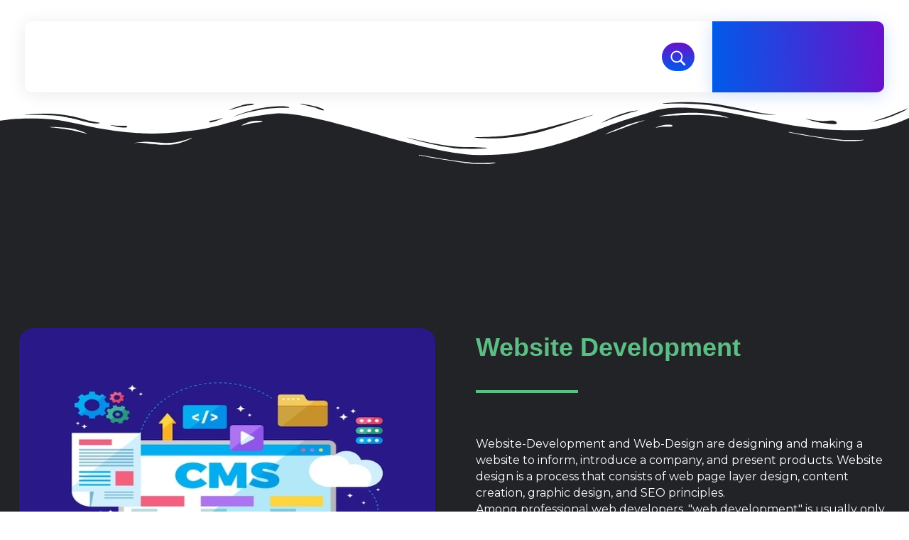

--- FILE ---
content_type: text/html; charset=UTF-8
request_url: http://www.itechnet.co/services/website-development/
body_size: 23067
content:
<!DOCTYPE html> <!--[if IE 9 ]><html class="no-js oldie ie9 ie" lang="en-US" > <![endif]--> <!--[if (gt IE 9)|!(IE)]><!--><html class="no-js" lang="en-US" > <!--<![endif]--><head><meta charset="UTF-8" ><script>if(navigator.userAgent.match(/MSIE|Internet Explorer/i)||navigator.userAgent.match(/Trident\/7\..*?rv:11/i)){var href=document.location.href;if(!href.match(/[?&]nowprocket/)){if(href.indexOf("?")==-1){if(href.indexOf("#")==-1){document.location.href=href+"?nowprocket=1"}else{document.location.href=href.replace("#","?nowprocket=1#")}}else{if(href.indexOf("#")==-1){document.location.href=href+"&nowprocket=1"}else{document.location.href=href.replace("#","&nowprocket=1#")}}}}</script><script>class RocketLazyLoadScripts{constructor(e){this.triggerEvents=e,this.eventOptions={passive:!0},this.userEventListener=this.triggerListener.bind(this),this.delayedScripts={normal:[],async:[],defer:[]},this.allJQueries=[]}_addUserInteractionListener(e){this.triggerEvents.forEach((t=>window.addEventListener(t,e.userEventListener,e.eventOptions)))}_removeUserInteractionListener(e){this.triggerEvents.forEach((t=>window.removeEventListener(t,e.userEventListener,e.eventOptions)))}triggerListener(){this._removeUserInteractionListener(this),"loading"===document.readyState?document.addEventListener("DOMContentLoaded",this._loadEverythingNow.bind(this)):this._loadEverythingNow()}async _loadEverythingNow(){this._delayEventListeners(),this._delayJQueryReady(this),this._handleDocumentWrite(),this._registerAllDelayedScripts(),this._preloadAllScripts(),await this._loadScriptsFromList(this.delayedScripts.normal),await this._loadScriptsFromList(this.delayedScripts.defer),await this._loadScriptsFromList(this.delayedScripts.async),await this._triggerDOMContentLoaded(),await this._triggerWindowLoad(),window.dispatchEvent(new Event("rocket-allScriptsLoaded"))}_registerAllDelayedScripts(){document.querySelectorAll("script[type=rocketlazyloadscript]").forEach((e=>{e.hasAttribute("src")?e.hasAttribute("async")&&!1!==e.async?this.delayedScripts.async.push(e):e.hasAttribute("defer")&&!1!==e.defer||"module"===e.getAttribute("data-rocket-type")?this.delayedScripts.defer.push(e):this.delayedScripts.normal.push(e):this.delayedScripts.normal.push(e)}))}async _transformScript(e){return await this._requestAnimFrame(),new Promise((t=>{const n=document.createElement("script");let r;[...e.attributes].forEach((e=>{let t=e.nodeName;"type"!==t&&("data-rocket-type"===t&&(t="type",r=e.nodeValue),n.setAttribute(t,e.nodeValue))})),e.hasAttribute("src")?(n.addEventListener("load",t),n.addEventListener("error",t)):(n.text=e.text,t()),e.parentNode.replaceChild(n,e)}))}async _loadScriptsFromList(e){const t=e.shift();return t?(await this._transformScript(t),this._loadScriptsFromList(e)):Promise.resolve()}_preloadAllScripts(){var e=document.createDocumentFragment();[...this.delayedScripts.normal,...this.delayedScripts.defer,...this.delayedScripts.async].forEach((t=>{const n=t.getAttribute("src");if(n){const t=document.createElement("link");t.href=n,t.rel="preload",t.as="script",e.appendChild(t)}})),document.head.appendChild(e)}_delayEventListeners(){let e={};function t(t,n){!function(t){function n(n){return e[t].eventsToRewrite.indexOf(n)>=0?"rocket-"+n:n}e[t]||(e[t]={originalFunctions:{add:t.addEventListener,remove:t.removeEventListener},eventsToRewrite:[]},t.addEventListener=function(){arguments[0]=n(arguments[0]),e[t].originalFunctions.add.apply(t,arguments)},t.removeEventListener=function(){arguments[0]=n(arguments[0]),e[t].originalFunctions.remove.apply(t,arguments)})}(t),e[t].eventsToRewrite.push(n)}function n(e,t){let n=e[t];Object.defineProperty(e,t,{get:()=>n||function(){},set(r){e["rocket"+t]=n=r}})}t(document,"DOMContentLoaded"),t(window,"DOMContentLoaded"),t(window,"load"),t(window,"pageshow"),t(document,"readystatechange"),n(document,"onreadystatechange"),n(window,"onload"),n(window,"onpageshow")}_delayJQueryReady(e){let t=window.jQuery;Object.defineProperty(window,"jQuery",{get:()=>t,set(n){if(n&&n.fn&&!e.allJQueries.includes(n)){n.fn.ready=n.fn.init.prototype.ready=function(t){e.domReadyFired?t.bind(document)(n):document.addEventListener("rocket-DOMContentLoaded",(()=>t.bind(document)(n)))};const t=n.fn.on;n.fn.on=n.fn.init.prototype.on=function(){if(this[0]===window){function e(e){return e.split(" ").map((e=>"load"===e||0===e.indexOf("load.")?"rocket-jquery-load":e)).join(" ")}"string"==typeof arguments[0]||arguments[0]instanceof String?arguments[0]=e(arguments[0]):"object"==typeof arguments[0]&&Object.keys(arguments[0]).forEach((t=>{delete Object.assign(arguments[0],{[e(t)]:arguments[0][t]})[t]}))}return t.apply(this,arguments),this},e.allJQueries.push(n)}t=n}})}async _triggerDOMContentLoaded(){this.domReadyFired=!0,await this._requestAnimFrame(),document.dispatchEvent(new Event("rocket-DOMContentLoaded")),await this._requestAnimFrame(),window.dispatchEvent(new Event("rocket-DOMContentLoaded")),await this._requestAnimFrame(),document.dispatchEvent(new Event("rocket-readystatechange")),await this._requestAnimFrame(),document.rocketonreadystatechange&&document.rocketonreadystatechange()}async _triggerWindowLoad(){await this._requestAnimFrame(),window.dispatchEvent(new Event("rocket-load")),await this._requestAnimFrame(),window.rocketonload&&window.rocketonload(),await this._requestAnimFrame(),this.allJQueries.forEach((e=>e(window).trigger("rocket-jquery-load"))),window.dispatchEvent(new Event("rocket-pageshow")),await this._requestAnimFrame(),window.rocketonpageshow&&window.rocketonpageshow()}_handleDocumentWrite(){const e=new Map;document.write=document.writeln=function(t){const n=document.currentScript,r=document.createRange(),i=n.parentElement;let o=e.get(n);void 0===o&&(o=n.nextSibling,e.set(n,o));const a=document.createDocumentFragment();r.setStart(a,0),a.appendChild(r.createContextualFragment(t)),i.insertBefore(a,o)}}async _requestAnimFrame(){return new Promise((e=>requestAnimationFrame(e)))}static run(){const e=new RocketLazyLoadScripts(["keydown","mousemove","touchmove","touchstart","touchend","wheel"]);e._addUserInteractionListener(e)}}RocketLazyLoadScripts.run();</script> <meta http-equiv="X-UA-Compatible" content="IE=edge"><meta name="viewport"   content="initial-scale=1,user-scalable=no,width=device-width"><title>Website Development &#8211; ITechNet</title><link rel="stylesheet" media="print" onload="this.onload=null;this.media='all';" id="ao_optimized_gfonts" href="https://fonts.googleapis.com/css?family=Roboto%3A100%2C100italic%2C200%2C200italic%2C300%2C300italic%2C400%2C400italic%2C500%2C500italic%2C600%2C600italic%2C700%2C700italic%2C800%2C800italic%2C900%2C900italic%7CRoboto+Slab%3A100%2C100italic%2C200%2C200italic%2C300%2C300italic%2C400%2C400italic%2C500%2C500italic%2C600%2C600italic%2C700%2C700italic%2C800%2C800italic%2C900%2C900italic%7CMontserrat%3A100%2C100italic%2C200%2C200italic%2C300%2C300italic%2C400%2C400italic%2C500%2C500italic%2C600%2C600italic%2C700%2C700italic%2C800%2C800italic%2C900%2C900italic%7CRaleway%3A100%2C100italic%2C200%2C200italic%2C300%2C300italic%2C400%2C400italic%2C500%2C500italic%2C600%2C600italic%2C700%2C700italic%2C800%2C800italic%2C900%2C900italic%7COpen+Sans%3A100%2C100italic%2C200%2C200italic%2C300%2C300italic%2C400%2C400italic%2C500%2C500italic%2C600%2C600italic%2C700%2C700italic%2C800%2C800italic%2C900%2C900italic%7CNunito%3A100%2C100italic%2C200%2C200italic%2C300%2C300italic%2C400%2C400italic%2C500%2C500italic%2C600%2C600italic%2C700%2C700italic%2C800%2C800italic%2C900%2C900italic&amp;display=swap"><link rel="stylesheet" href="http://www.itechnet.co/wp-content/cache/min/1/a8e17948dafc001570fedffc75db5664.css" media="all" data-minify="1" /><meta name='robots' content='max-image-preview:large' /><link href='https://fonts.gstatic.com' crossorigin='anonymous' rel='preconnect' /><link rel="alternate" type="application/rss+xml" title="ITechNet &raquo; Feed" href="http://www.itechnet.co/feed/" /><link rel="alternate" type="application/rss+xml" title="ITechNet &raquo; Comments Feed" href="http://www.itechnet.co/comments/feed/" /> <script type="rocketlazyloadscript">window._wpemojiSettings = {"baseUrl":"https:\/\/s.w.org\/images\/core\/emoji\/14.0.0\/72x72\/","ext":".png","svgUrl":"https:\/\/s.w.org\/images\/core\/emoji\/14.0.0\/svg\/","svgExt":".svg","source":{"concatemoji":"http:\/\/www.itechnet.co\/wp-includes\/js\/wp-emoji-release.min.js?ver=6.4.7"}};
/*! This file is auto-generated */
!function(i,n){var o,s,e;function c(e){try{var t={supportTests:e,timestamp:(new Date).valueOf()};sessionStorage.setItem(o,JSON.stringify(t))}catch(e){}}function p(e,t,n){e.clearRect(0,0,e.canvas.width,e.canvas.height),e.fillText(t,0,0);var t=new Uint32Array(e.getImageData(0,0,e.canvas.width,e.canvas.height).data),r=(e.clearRect(0,0,e.canvas.width,e.canvas.height),e.fillText(n,0,0),new Uint32Array(e.getImageData(0,0,e.canvas.width,e.canvas.height).data));return t.every(function(e,t){return e===r[t]})}function u(e,t,n){switch(t){case"flag":return n(e,"\ud83c\udff3\ufe0f\u200d\u26a7\ufe0f","\ud83c\udff3\ufe0f\u200b\u26a7\ufe0f")?!1:!n(e,"\ud83c\uddfa\ud83c\uddf3","\ud83c\uddfa\u200b\ud83c\uddf3")&&!n(e,"\ud83c\udff4\udb40\udc67\udb40\udc62\udb40\udc65\udb40\udc6e\udb40\udc67\udb40\udc7f","\ud83c\udff4\u200b\udb40\udc67\u200b\udb40\udc62\u200b\udb40\udc65\u200b\udb40\udc6e\u200b\udb40\udc67\u200b\udb40\udc7f");case"emoji":return!n(e,"\ud83e\udef1\ud83c\udffb\u200d\ud83e\udef2\ud83c\udfff","\ud83e\udef1\ud83c\udffb\u200b\ud83e\udef2\ud83c\udfff")}return!1}function f(e,t,n){var r="undefined"!=typeof WorkerGlobalScope&&self instanceof WorkerGlobalScope?new OffscreenCanvas(300,150):i.createElement("canvas"),a=r.getContext("2d",{willReadFrequently:!0}),o=(a.textBaseline="top",a.font="600 32px Arial",{});return e.forEach(function(e){o[e]=t(a,e,n)}),o}function t(e){var t=i.createElement("script");t.src=e,t.defer=!0,i.head.appendChild(t)}"undefined"!=typeof Promise&&(o="wpEmojiSettingsSupports",s=["flag","emoji"],n.supports={everything:!0,everythingExceptFlag:!0},e=new Promise(function(e){i.addEventListener("DOMContentLoaded",e,{once:!0})}),new Promise(function(t){var n=function(){try{var e=JSON.parse(sessionStorage.getItem(o));if("object"==typeof e&&"number"==typeof e.timestamp&&(new Date).valueOf()<e.timestamp+604800&&"object"==typeof e.supportTests)return e.supportTests}catch(e){}return null}();if(!n){if("undefined"!=typeof Worker&&"undefined"!=typeof OffscreenCanvas&&"undefined"!=typeof URL&&URL.createObjectURL&&"undefined"!=typeof Blob)try{var e="postMessage("+f.toString()+"("+[JSON.stringify(s),u.toString(),p.toString()].join(",")+"));",r=new Blob([e],{type:"text/javascript"}),a=new Worker(URL.createObjectURL(r),{name:"wpTestEmojiSupports"});return void(a.onmessage=function(e){c(n=e.data),a.terminate(),t(n)})}catch(e){}c(n=f(s,u,p))}t(n)}).then(function(e){for(var t in e)n.supports[t]=e[t],n.supports.everything=n.supports.everything&&n.supports[t],"flag"!==t&&(n.supports.everythingExceptFlag=n.supports.everythingExceptFlag&&n.supports[t]);n.supports.everythingExceptFlag=n.supports.everythingExceptFlag&&!n.supports.flag,n.DOMReady=!1,n.readyCallback=function(){n.DOMReady=!0}}).then(function(){return e}).then(function(){var e;n.supports.everything||(n.readyCallback(),(e=n.source||{}).concatemoji?t(e.concatemoji):e.wpemoji&&e.twemoji&&(t(e.twemoji),t(e.wpemoji)))}))}((window,document),window._wpemojiSettings);</script> <style id='wp-emoji-styles-inline-css'>img.wp-smiley, img.emoji {
		display: inline !important;
		border: none !important;
		box-shadow: none !important;
		height: 1em !important;
		width: 1em !important;
		margin: 0 0.07em !important;
		vertical-align: -0.1em !important;
		background: none !important;
		padding: 0 !important;
	}</style><style id='safe-svg-svg-icon-style-inline-css'>.safe-svg-cover{text-align:center}.safe-svg-cover .safe-svg-inside{display:inline-block;max-width:100%}.safe-svg-cover svg{height:100%;max-height:100%;max-width:100%;width:100%}</style><style id='classic-theme-styles-inline-css'>/*! This file is auto-generated */
.wp-block-button__link{color:#fff;background-color:#32373c;border-radius:9999px;box-shadow:none;text-decoration:none;padding:calc(.667em + 2px) calc(1.333em + 2px);font-size:1.125em}.wp-block-file__button{background:#32373c;color:#fff;text-decoration:none}</style><style id='global-styles-inline-css'>body{--wp--preset--color--black: #000000;--wp--preset--color--cyan-bluish-gray: #abb8c3;--wp--preset--color--white: #ffffff;--wp--preset--color--pale-pink: #f78da7;--wp--preset--color--vivid-red: #cf2e2e;--wp--preset--color--luminous-vivid-orange: #ff6900;--wp--preset--color--luminous-vivid-amber: #fcb900;--wp--preset--color--light-green-cyan: #7bdcb5;--wp--preset--color--vivid-green-cyan: #00d084;--wp--preset--color--pale-cyan-blue: #8ed1fc;--wp--preset--color--vivid-cyan-blue: #0693e3;--wp--preset--color--vivid-purple: #9b51e0;--wp--preset--gradient--vivid-cyan-blue-to-vivid-purple: linear-gradient(135deg,rgba(6,147,227,1) 0%,rgb(155,81,224) 100%);--wp--preset--gradient--light-green-cyan-to-vivid-green-cyan: linear-gradient(135deg,rgb(122,220,180) 0%,rgb(0,208,130) 100%);--wp--preset--gradient--luminous-vivid-amber-to-luminous-vivid-orange: linear-gradient(135deg,rgba(252,185,0,1) 0%,rgba(255,105,0,1) 100%);--wp--preset--gradient--luminous-vivid-orange-to-vivid-red: linear-gradient(135deg,rgba(255,105,0,1) 0%,rgb(207,46,46) 100%);--wp--preset--gradient--very-light-gray-to-cyan-bluish-gray: linear-gradient(135deg,rgb(238,238,238) 0%,rgb(169,184,195) 100%);--wp--preset--gradient--cool-to-warm-spectrum: linear-gradient(135deg,rgb(74,234,220) 0%,rgb(151,120,209) 20%,rgb(207,42,186) 40%,rgb(238,44,130) 60%,rgb(251,105,98) 80%,rgb(254,248,76) 100%);--wp--preset--gradient--blush-light-purple: linear-gradient(135deg,rgb(255,206,236) 0%,rgb(152,150,240) 100%);--wp--preset--gradient--blush-bordeaux: linear-gradient(135deg,rgb(254,205,165) 0%,rgb(254,45,45) 50%,rgb(107,0,62) 100%);--wp--preset--gradient--luminous-dusk: linear-gradient(135deg,rgb(255,203,112) 0%,rgb(199,81,192) 50%,rgb(65,88,208) 100%);--wp--preset--gradient--pale-ocean: linear-gradient(135deg,rgb(255,245,203) 0%,rgb(182,227,212) 50%,rgb(51,167,181) 100%);--wp--preset--gradient--electric-grass: linear-gradient(135deg,rgb(202,248,128) 0%,rgb(113,206,126) 100%);--wp--preset--gradient--midnight: linear-gradient(135deg,rgb(2,3,129) 0%,rgb(40,116,252) 100%);--wp--preset--font-size--small: 13px;--wp--preset--font-size--medium: 20px;--wp--preset--font-size--large: 36px;--wp--preset--font-size--x-large: 42px;--wp--preset--spacing--20: 0.44rem;--wp--preset--spacing--30: 0.67rem;--wp--preset--spacing--40: 1rem;--wp--preset--spacing--50: 1.5rem;--wp--preset--spacing--60: 2.25rem;--wp--preset--spacing--70: 3.38rem;--wp--preset--spacing--80: 5.06rem;--wp--preset--shadow--natural: 6px 6px 9px rgba(0, 0, 0, 0.2);--wp--preset--shadow--deep: 12px 12px 50px rgba(0, 0, 0, 0.4);--wp--preset--shadow--sharp: 6px 6px 0px rgba(0, 0, 0, 0.2);--wp--preset--shadow--outlined: 6px 6px 0px -3px rgba(255, 255, 255, 1), 6px 6px rgba(0, 0, 0, 1);--wp--preset--shadow--crisp: 6px 6px 0px rgba(0, 0, 0, 1);}:where(.is-layout-flex){gap: 0.5em;}:where(.is-layout-grid){gap: 0.5em;}body .is-layout-flow > .alignleft{float: left;margin-inline-start: 0;margin-inline-end: 2em;}body .is-layout-flow > .alignright{float: right;margin-inline-start: 2em;margin-inline-end: 0;}body .is-layout-flow > .aligncenter{margin-left: auto !important;margin-right: auto !important;}body .is-layout-constrained > .alignleft{float: left;margin-inline-start: 0;margin-inline-end: 2em;}body .is-layout-constrained > .alignright{float: right;margin-inline-start: 2em;margin-inline-end: 0;}body .is-layout-constrained > .aligncenter{margin-left: auto !important;margin-right: auto !important;}body .is-layout-constrained > :where(:not(.alignleft):not(.alignright):not(.alignfull)){max-width: var(--wp--style--global--content-size);margin-left: auto !important;margin-right: auto !important;}body .is-layout-constrained > .alignwide{max-width: var(--wp--style--global--wide-size);}body .is-layout-flex{display: flex;}body .is-layout-flex{flex-wrap: wrap;align-items: center;}body .is-layout-flex > *{margin: 0;}body .is-layout-grid{display: grid;}body .is-layout-grid > *{margin: 0;}:where(.wp-block-columns.is-layout-flex){gap: 2em;}:where(.wp-block-columns.is-layout-grid){gap: 2em;}:where(.wp-block-post-template.is-layout-flex){gap: 1.25em;}:where(.wp-block-post-template.is-layout-grid){gap: 1.25em;}.has-black-color{color: var(--wp--preset--color--black) !important;}.has-cyan-bluish-gray-color{color: var(--wp--preset--color--cyan-bluish-gray) !important;}.has-white-color{color: var(--wp--preset--color--white) !important;}.has-pale-pink-color{color: var(--wp--preset--color--pale-pink) !important;}.has-vivid-red-color{color: var(--wp--preset--color--vivid-red) !important;}.has-luminous-vivid-orange-color{color: var(--wp--preset--color--luminous-vivid-orange) !important;}.has-luminous-vivid-amber-color{color: var(--wp--preset--color--luminous-vivid-amber) !important;}.has-light-green-cyan-color{color: var(--wp--preset--color--light-green-cyan) !important;}.has-vivid-green-cyan-color{color: var(--wp--preset--color--vivid-green-cyan) !important;}.has-pale-cyan-blue-color{color: var(--wp--preset--color--pale-cyan-blue) !important;}.has-vivid-cyan-blue-color{color: var(--wp--preset--color--vivid-cyan-blue) !important;}.has-vivid-purple-color{color: var(--wp--preset--color--vivid-purple) !important;}.has-black-background-color{background-color: var(--wp--preset--color--black) !important;}.has-cyan-bluish-gray-background-color{background-color: var(--wp--preset--color--cyan-bluish-gray) !important;}.has-white-background-color{background-color: var(--wp--preset--color--white) !important;}.has-pale-pink-background-color{background-color: var(--wp--preset--color--pale-pink) !important;}.has-vivid-red-background-color{background-color: var(--wp--preset--color--vivid-red) !important;}.has-luminous-vivid-orange-background-color{background-color: var(--wp--preset--color--luminous-vivid-orange) !important;}.has-luminous-vivid-amber-background-color{background-color: var(--wp--preset--color--luminous-vivid-amber) !important;}.has-light-green-cyan-background-color{background-color: var(--wp--preset--color--light-green-cyan) !important;}.has-vivid-green-cyan-background-color{background-color: var(--wp--preset--color--vivid-green-cyan) !important;}.has-pale-cyan-blue-background-color{background-color: var(--wp--preset--color--pale-cyan-blue) !important;}.has-vivid-cyan-blue-background-color{background-color: var(--wp--preset--color--vivid-cyan-blue) !important;}.has-vivid-purple-background-color{background-color: var(--wp--preset--color--vivid-purple) !important;}.has-black-border-color{border-color: var(--wp--preset--color--black) !important;}.has-cyan-bluish-gray-border-color{border-color: var(--wp--preset--color--cyan-bluish-gray) !important;}.has-white-border-color{border-color: var(--wp--preset--color--white) !important;}.has-pale-pink-border-color{border-color: var(--wp--preset--color--pale-pink) !important;}.has-vivid-red-border-color{border-color: var(--wp--preset--color--vivid-red) !important;}.has-luminous-vivid-orange-border-color{border-color: var(--wp--preset--color--luminous-vivid-orange) !important;}.has-luminous-vivid-amber-border-color{border-color: var(--wp--preset--color--luminous-vivid-amber) !important;}.has-light-green-cyan-border-color{border-color: var(--wp--preset--color--light-green-cyan) !important;}.has-vivid-green-cyan-border-color{border-color: var(--wp--preset--color--vivid-green-cyan) !important;}.has-pale-cyan-blue-border-color{border-color: var(--wp--preset--color--pale-cyan-blue) !important;}.has-vivid-cyan-blue-border-color{border-color: var(--wp--preset--color--vivid-cyan-blue) !important;}.has-vivid-purple-border-color{border-color: var(--wp--preset--color--vivid-purple) !important;}.has-vivid-cyan-blue-to-vivid-purple-gradient-background{background: var(--wp--preset--gradient--vivid-cyan-blue-to-vivid-purple) !important;}.has-light-green-cyan-to-vivid-green-cyan-gradient-background{background: var(--wp--preset--gradient--light-green-cyan-to-vivid-green-cyan) !important;}.has-luminous-vivid-amber-to-luminous-vivid-orange-gradient-background{background: var(--wp--preset--gradient--luminous-vivid-amber-to-luminous-vivid-orange) !important;}.has-luminous-vivid-orange-to-vivid-red-gradient-background{background: var(--wp--preset--gradient--luminous-vivid-orange-to-vivid-red) !important;}.has-very-light-gray-to-cyan-bluish-gray-gradient-background{background: var(--wp--preset--gradient--very-light-gray-to-cyan-bluish-gray) !important;}.has-cool-to-warm-spectrum-gradient-background{background: var(--wp--preset--gradient--cool-to-warm-spectrum) !important;}.has-blush-light-purple-gradient-background{background: var(--wp--preset--gradient--blush-light-purple) !important;}.has-blush-bordeaux-gradient-background{background: var(--wp--preset--gradient--blush-bordeaux) !important;}.has-luminous-dusk-gradient-background{background: var(--wp--preset--gradient--luminous-dusk) !important;}.has-pale-ocean-gradient-background{background: var(--wp--preset--gradient--pale-ocean) !important;}.has-electric-grass-gradient-background{background: var(--wp--preset--gradient--electric-grass) !important;}.has-midnight-gradient-background{background: var(--wp--preset--gradient--midnight) !important;}.has-small-font-size{font-size: var(--wp--preset--font-size--small) !important;}.has-medium-font-size{font-size: var(--wp--preset--font-size--medium) !important;}.has-large-font-size{font-size: var(--wp--preset--font-size--large) !important;}.has-x-large-font-size{font-size: var(--wp--preset--font-size--x-large) !important;}
.wp-block-navigation a:where(:not(.wp-element-button)){color: inherit;}
:where(.wp-block-post-template.is-layout-flex){gap: 1.25em;}:where(.wp-block-post-template.is-layout-grid){gap: 1.25em;}
:where(.wp-block-columns.is-layout-flex){gap: 2em;}:where(.wp-block-columns.is-layout-grid){gap: 2em;}
.wp-block-pullquote{font-size: 1.5em;line-height: 1.6;}</style><link rel="preconnect" href="https://fonts.gstatic.com/" crossorigin><script type="rocketlazyloadscript" src="http://www.itechnet.co/wp-includes/js/jquery/jquery.min.js?ver=3.7.1" id="jquery-core-js"></script> <script type="rocketlazyloadscript" src="http://www.itechnet.co/wp-includes/js/jquery/jquery-migrate.min.js?ver=3.4.1" id="jquery-migrate-js"></script> <script type="rocketlazyloadscript" data-minify="1" src="http://www.itechnet.co/wp-content/cache/min/1/wp-content/plugins/auxin-pro-tools/admin/assets/js/elementor/widgets.js?ver=1711574681" id="auxin-elementor-pro-widgets-js"></script> <script type="rocketlazyloadscript" data-minify="1" src="http://www.itechnet.co/wp-content/cache/min/1/wp-content/plugins/masterslider/includes/modules/elementor/assets/js/elementor-widgets.js?ver=1711574681" id="masterslider-elementor-widgets-js"></script> <script id="auxin-modernizr-js-extra">var auxin = {"ajax_url":"http:\/\/www.itechnet.co\/wp-admin\/admin-ajax.php","is_rtl":"","is_reponsive":"1","is_framed":"","frame_width":"20","wpml_lang":"en","uploadbaseurl":"http:\/\/www.itechnet.co\/wp-content\/uploads","nonce":"223cf23f4f"};</script> <script type="rocketlazyloadscript" id="auxin-modernizr-js-before">/* < ![CDATA[ */
function auxinNS(n){for(var e=n.split("."),a=window,i="",r=e.length,t=0;r>t;t++)"window"!=e[t]&&(i=e[t],a[i]=a[i]||{},a=a[i]);return a;}
/* ]]> */</script> <script type="rocketlazyloadscript" src="http://www.itechnet.co/wp-content/themes/phlox-pro/js/solo/modernizr-custom.min.js?ver=5.15.5" id="auxin-modernizr-js"></script> <link rel="https://api.w.org/" href="http://www.itechnet.co/wp-json/" /><link rel="alternate" type="application/json" href="http://www.itechnet.co/wp-json/wp/v2/pages/810" /><link rel="EditURI" type="application/rsd+xml" title="RSD" href="http://www.itechnet.co/xmlrpc.php?rsd" /><meta name="generator" content="WordPress 6.4.7" /><link rel="canonical" href="http://www.itechnet.co/services/website-development/" /><link rel='shortlink' href='http://www.itechnet.co/?p=810' /><link rel="alternate" type="application/json+oembed" href="http://www.itechnet.co/wp-json/oembed/1.0/embed?url=http%3A%2F%2Fwww.itechnet.co%2Fservices%2Fwebsite-development%2F" /><link rel="alternate" type="text/xml+oembed" href="http://www.itechnet.co/wp-json/oembed/1.0/embed?url=http%3A%2F%2Fwww.itechnet.co%2Fservices%2Fwebsite-development%2F&#038;format=xml" /><meta name="title"       content="Website Development" /><meta name="description" content="Website Development Website-Development and Web-Design are designing and making a website to inform, introduce a company, and present products. Website design is a process that consists of web page layer design, content creation, graphic design, and SEO principles.Among professional web developers, &#8220;web development&#8221; is usually only attributed to the non-graphical aspects of web design, such [&hellip;]" /> <script type="rocketlazyloadscript">var ms_grabbing_curosr='http://www.itechnet.co/wp-content/plugins/masterslider/public/assets/css/common/grabbing.cur',ms_grab_curosr='http://www.itechnet.co/wp-content/plugins/masterslider/public/assets/css/common/grab.cur';</script> <meta name="generator" content="MasterSlider 3.6.1 - Responsive Touch Image Slider" /><meta name="theme-color" content="rgb(0, 91, 234)" /><meta name="msapplication-navbutton-color" content="rgb(0, 91, 234)" /><meta name="apple-mobile-web-app-capable" content="yes"><meta name="apple-mobile-web-app-status-bar-style" content="black-translucent"><meta name="generator" content="Elementor 3.20.3; features: e_optimized_assets_loading, e_optimized_css_loading, additional_custom_breakpoints, block_editor_assets_optimize, e_image_loading_optimization; settings: css_print_method-external, google_font-enabled, font_display-swap"><style>.recentcomments a{display:inline !important;padding:0 !important;margin:0 !important;}</style><link rel="icon" href="http://www.itechnet.co/wp-content/uploads/2020/03/ico-150x150.jpg" sizes="32x32" /><link rel="icon" href="http://www.itechnet.co/wp-content/uploads/2020/03/ico.jpg" sizes="192x192" /><link rel="apple-touch-icon" href="http://www.itechnet.co/wp-content/uploads/2020/03/ico.jpg" /><meta name="msapplication-TileImage" content="http://www.itechnet.co/wp-content/uploads/2020/03/ico.jpg" /><style id="wp-custom-css">@media (max-width: 1024px){
.elementor-37 .elementor-element.elementor-element-268b012 .aux-menu-depth-0>.aux-item-content {
    font-size: 15px;
    display: block;
}
.aux-fs-popup .aux-panel-close {
    right: unset;
    left: 0;
}
}
.elementor-48 .elementor-element.elementor-element-b5bef6e .entry-main {
    padding: 15px 0 10px 40px !important;
}



.elementor-48 .elementor-element.elementor-element-b5bef6e .entry-title::before {
    left: -33px !important;
    right: auto !important;

}
.elementor-48 .elementor-element.elementor-element-b5bef6e .entry-title::before {
    margin-right: 10px !important;
	margin-left: auto !important;}</style><noscript><style id="rocket-lazyload-nojs-css">.rll-youtube-player, [data-lazy-src]{display:none !important;}</style></noscript></head><body class="page-template page-template-elementor_header_footer page page-id-810 page-child parent-pageid-46 wp-custom-logo auxin-pro _masterslider _msp_version_3.6.1 elementor-default elementor-template-full-width elementor-kit-10 elementor-page elementor-page-810 phlox-pro aux-dom-unready aux-full-width aux-resp aux-s-fhd  aux-page-animation-off _auxels"  data-framed=""><div id="inner-body"><header class="aux-elementor-header" id="site-elementor-header" itemscope="itemscope" itemtype="https://schema.org/WPHeader" data-sticky-height="80"  ><div class="aux-wrapper"><div class="aux-header aux-header-elements-wrapper"><div data-elementor-type="header" data-elementor-id="37" class="elementor elementor-37"><div class="elementor-section-wrap"><section class="elementor-section elementor-top-section elementor-element elementor-element-1412443 aux-corporate-header elementor-section-content-middle elementor-section-boxed elementor-section-height-default elementor-section-height-default" data-id="1412443" data-element_type="section"><div class="elementor-container elementor-column-gap-no"><div class="aux-parallax-section elementor-column elementor-col-50 elementor-top-column elementor-element elementor-element-16ef858" data-id="16ef858" data-element_type="column" data-settings="{&quot;background_background&quot;:&quot;classic&quot;}"><div class="elementor-widget-wrap elementor-element-populated"><div class="elementor-element elementor-element-a265494 elementor-widget__width-auto aux-appear-watch-animation aux-fade-in-right elementor-widget elementor-widget-aux_logo" data-id="a265494" data-element_type="widget" data-widget_type="aux_logo.default"><div class="elementor-widget-container"><div class="aux-widget-logo"><a class="aux-logo-anchor aux-has-logo" title="ITechNet" href="http://www.itechnet.co/"><img width="204" height="74" src="data:image/svg+xml,%3Csvg%20xmlns='http://www.w3.org/2000/svg'%20viewBox='0%200%20204%2074'%3E%3C/svg%3E" class="aux-attachment aux-featured-image attachment-204x74 aux-attachment-id-77 " alt="itechneg-logo2" data-ratio="2.76" data-original-w="204" data-lazy-src="http://www.itechnet.co/wp-content/uploads/2021/03/itechneg-logo2.png" /><noscript><img width="204" height="74" src="http://www.itechnet.co/wp-content/uploads/2021/03/itechneg-logo2.png" class="aux-attachment aux-featured-image attachment-204x74 aux-attachment-id-77 " alt="itechneg-logo2" data-ratio="2.76" data-original-w="204" /></noscript></a><section class="aux-logo-text"><h3 class="site-title"><a href="http://www.itechnet.co/" title="ITechNet">ITechNet</a></h3></section></div></div></div><div class="elementor-element elementor-element-268b012 elementor-widget__width-auto elementor-widget-tablet__width-auto aux-appear-watch-animation aux-scale-down elementor-widget elementor-widget-aux_menu_box" data-id="268b012" data-element_type="widget" data-widget_type="aux_menu_box.default"><div class="elementor-widget-container"><div class="aux-elementor-header-menu aux-nav-menu-element aux-nav-menu-element-268b012"><div class="aux-burger-box" data-target-panel="overlay" data-target-content=".elementor-element-268b012 .aux-master-menu"><div class="aux-burger aux-regular-small"><span class="mid-line"></span></div></div><nav id="master-menu-elementor-268b012" class="menu-header-menu-container"><ul id="menu-header-menu" class="aux-master-menu aux-no-js aux-skin-classic aux-horizontal" data-type="horizontal"  data-switch-type="toggle" data-switch-parent=".elementor-element-268b012 .aux-fs-popup .aux-fs-menu" data-switch-width="1330"  ><li id="menu-item-49" class="a1i0s0 menu-item menu-item-type-post_type menu-item-object-page menu-item-home menu-item-49 aux-menu-depth-0 aux-menu-root-1 aux-menu-item"> <a href="http://www.itechnet.co/" class="aux-item-content"> <span class="aux-menu-label">Home</span> </a></li><li id="menu-item-51" class="a1i0s0 menu-item menu-item-type-post_type menu-item-object-page current-page-ancestor menu-item-51 aux-menu-depth-0 aux-menu-root-2 aux-menu-item"> <a href="http://www.itechnet.co/services/" class="aux-item-content"> <span class="aux-menu-label">Services</span> </a></li><li id="menu-item-52" class="a1i0s0 menu-item menu-item-type-post_type menu-item-object-page menu-item-52 aux-menu-depth-0 aux-menu-root-3 aux-menu-item"> <a href="http://www.itechnet.co/projects/" class="aux-item-content"> <span class="aux-menu-label">Projects</span> </a></li><li id="menu-item-319" class="menu-item menu-item-type-post_type menu-item-object-page menu-item-319 aux-menu-depth-0 aux-menu-root-4 aux-menu-item"> <a href="http://www.itechnet.co/teams/" class="aux-item-content"> <span class="aux-menu-label">Teams</span> </a></li><li id="menu-item-53" class="a1i0s0 menu-item menu-item-type-post_type menu-item-object-page menu-item-53 aux-menu-depth-0 aux-menu-root-5 aux-menu-item"> <a href="http://www.itechnet.co/blog/" class="aux-item-content"> <span class="aux-menu-label">Blog</span> </a></li><li id="menu-item-50" class="a1i0s0 menu-item menu-item-type-post_type menu-item-object-page menu-item-50 aux-menu-depth-0 aux-menu-root-6 aux-menu-item"> <a href="http://www.itechnet.co/about/" class="aux-item-content"> <span class="aux-menu-label">About</span> </a></li><li id="menu-item-54" class="a1i0s0 menu-item menu-item-type-post_type menu-item-object-page menu-item-54 aux-menu-depth-0 aux-menu-root-7 aux-menu-item"> <a href="http://www.itechnet.co/contact/" class="aux-item-content"> <span class="aux-menu-label">Contact</span> </a></li></ul></nav><section class="aux-fs-popup aux-fs-menu-layout-center aux-indicator"><div class="aux-panel-close"><div class="aux-close aux-cross-symbol aux-thick-medium"></div></div><div class="aux-fs-menu" data-menu-title=""></div></section></div><style>@media only screen and (min-width: 1331px) { .elementor-element-268b012 .aux-burger-box { display: none } }</style></div></div><div class="elementor-element elementor-element-a5592df elementor-widget__width-auto elementor-widget elementor-widget-aux_modern_search" data-id="a5592df" data-element_type="widget" data-widget_type="aux_modern_search.default"><div class="elementor-widget-container"><div class="aux-modern-search"><div class="aux-modern-search-wrapper" > <button class="aux-search-submit aux-search-fullscreen" data-target=".aux-search-popup-a5592df" > <i class="auxicon-search-4 auxicon"></i> <span class="aux-submit-text" ></span> </button></div><div class="aux-search-popup aux-search-popup-a5592df"><div class="aux-panel-close"><div class="aux-close aux-cross-symbol aux-thick-medium"></div></div><div class="aux-search-popup-content"><div class="aux-search-form aux-search-ajax"><form action="http://www.itechnet.co/" method="get" ><div class="aux-search-input-form"> <input type="text" class="aux-search-field" placeholder="" name="s" autocomplete="off" data-post-types="[&quot;post&quot;]" /> <input type="hidden" name='post_type' value="post"><div class="aux-submit-icon-container auxicon-search-4"> <input type="submit" class="aux-iconic-search-submit" value="Search" ></div></div></form></div><div class="aux-search-ajax-container"><div class="aux-search-ajax-output"></div><div class="aux-loading-spinner aux-spinner-hide"><div class="aux-loading-loop"> <svg class="aux-circle" width="100%" height="100%" viewBox="0 0 42 42"> <circle class="aux-stroke-bg" r="20" cx="21" cy="21" fill="none"></circle> <circle class="aux-progress" r="20" cx="21" cy="21" fill="none" transform="rotate(-90 21 21)"></circle> </svg></div></div></div></div></div></div></div></div></div></div><div class="aux-parallax-section elementor-column elementor-col-50 elementor-top-column elementor-element elementor-element-9bb430a elementor-hidden-phone" data-id="9bb430a" data-element_type="column" data-settings="{&quot;background_background&quot;:&quot;gradient&quot;}"><div class="elementor-widget-wrap elementor-element-populated"><div class="elementor-element elementor-element-f1d6cf0 aux-appear-watch-animation aux-fade-in-left elementor-widget elementor-widget-aux_text" data-id="f1d6cf0" data-element_type="widget" data-widget_type="aux_text.default"><div class="elementor-widget-container"><section class="widget-container aux-widget-text aux-parent-aue6aa8586"><div class="aux-widget-advanced-text aux-wrap-style-simple aux-ico-pos-left aux-text-left aux-text-resp-left aux-text-color-dark aux-text-widget-bg-center  aux-text-padding-fix " ><div class="aux-text-widget-header "  ><div class="aux-ico-box aux-ico-large aux-ico-shape-circle aux-ico-clear "> <span class="aux-ico auxicon-headset-sound-streamline" > </span></div></div><div class="aux-text-inner aux-text-widget-content"><div class="widget-content"><p><a href="tel:+982171057484">+98 21 71057484</a></p></div></div></div><div class="aux-text-widget-footer"><div class="aux-border-shape-none "></div></div></section></div></div></div></div></div></section></div></div></div></div></header><div data-elementor-type="wp-page" data-elementor-id="810" class="elementor elementor-810"><section class="elementor-section elementor-top-section elementor-element elementor-element-5603eae elementor-section-full_width elementor-section-height-full elementor-section-height-default elementor-section-items-middle" data-id="5603eae" data-element_type="section" data-settings="{&quot;background_background&quot;:&quot;classic&quot;,&quot;shape_divider_top&quot;:&quot;wave-brush&quot;,&quot;shape_divider_bottom&quot;:&quot;wave-brush&quot;}"><div class="elementor-shape elementor-shape-top" data-negative="false"> <svg xmlns="http://www.w3.org/2000/svg" viewBox="0 0 283.5 27.8" preserveAspectRatio="none"> <path class="elementor-shape-fill" d="M283.5,9.7c0,0-7.3,4.3-14,4.6c-6.8,0.3-12.6,0-20.9-1.5c-11.3-2-33.1-10.1-44.7-5.7	s-12.1,4.6-18,7.4c-6.6,3.2-20,9.6-36.6,9.3C131.6,23.5,99.5,7.2,86.3,8c-1.4,0.1-6.6,0.8-10.5,2c-3.8,1.2-9.4,3.8-17,4.7	c-3.2,0.4-8.3,1.1-14.2,0.9c-1.5-0.1-6.3-0.4-12-1.6c-5.7-1.2-11-3.1-15.8-3.7C6.5,9.2,0,10.8,0,10.8V0h283.5V9.7z M260.8,11.3	c-0.7-1-2-0.4-4.3-0.4c-2.3,0-6.1-1.2-5.8-1.1c0.3,0.1,3.1,1.5,6,1.9C259.7,12.2,261.4,12.3,260.8,11.3z M242.4,8.6	c0,0-2.4-0.2-5.6-0.9c-3.2-0.8-10.3-2.8-15.1-3.5c-8.2-1.1-15.8,0-15.1,0.1c0.8,0.1,9.6-0.6,17.6,1.1c3.3,0.7,9.3,2.2,12.4,2.7	C239.9,8.7,242.4,8.6,242.4,8.6z M185.2,8.5c1.7-0.7-13.3,4.7-18.5,6.1c-2.1,0.6-6.2,1.6-10,2c-3.9,0.4-8.9,0.4-8.8,0.5	c0,0.2,5.8,0.8,11.2,0c5.4-0.8,5.2-1.1,7.6-1.6C170.5,14.7,183.5,9.2,185.2,8.5z M199.1,6.9c0.2,0-0.8-0.4-4.8,1.1	c-4,1.5-6.7,3.5-6.9,3.7c-0.2,0.1,3.5-1.8,6.6-3C197,7.5,199,6.9,199.1,6.9z M283,6c-0.1,0.1-1.9,1.1-4.8,2.5s-6.9,2.8-6.7,2.7	c0.2,0,3.5-0.6,7.4-2.5C282.8,6.8,283.1,5.9,283,6z M31.3,11.6c0.1-0.2-1.9-0.2-4.5-1.2s-5.4-1.6-7.8-2C15,7.6,7.3,8.5,7.7,8.6	C8,8.7,15.9,8.3,20.2,9.3c2.2,0.5,2.4,0.5,5.7,1.6S31.2,11.9,31.3,11.6z M73,9.2c0.4-0.1,3.5-1.6,8.4-2.6c4.9-1.1,8.9-0.5,8.9-0.8	c0-0.3-1-0.9-6.2-0.3S72.6,9.3,73,9.2z M71.6,6.7C71.8,6.8,75,5.4,77.3,5c2.3-0.3,1.9-0.5,1.9-0.6c0-0.1-1.1-0.2-2.7,0.2	C74.8,5.1,71.4,6.6,71.6,6.7z M93.6,4.4c0.1,0.2,3.5,0.8,5.6,1.8c2.1,1,1.8,0.6,1.9,0.5c0.1-0.1-0.8-0.8-2.4-1.3	C97.1,4.8,93.5,4.2,93.6,4.4z M65.4,11.1c-0.1,0.3,0.3,0.5,1.9-0.2s2.6-1.3,2.2-1.2s-0.9,0.4-2.5,0.8C65.3,10.9,65.5,10.8,65.4,11.1	z M34.5,12.4c-0.2,0,2.1,0.8,3.3,0.9c1.2,0.1,2,0.1,2-0.2c0-0.3-0.1-0.5-1.6-0.4C36.6,12.8,34.7,12.4,34.5,12.4z M152.2,21.1	c-0.1,0.1-2.4-0.3-7.5-0.3c-5,0-13.6-2.4-17.2-3.5c-3.6-1.1,10,3.9,16.5,4.1C150.5,21.6,152.3,21,152.2,21.1z"/> <path class="elementor-shape-fill" d="M269.6,18c-0.1-0.1-4.6,0.3-7.2,0c-7.3-0.7-17-3.2-16.6-2.9c0.4,0.3,13.7,3.1,17,3.3	C267.7,18.8,269.7,18,269.6,18z"/> <path class="elementor-shape-fill" d="M227.4,9.8c-0.2-0.1-4.5-1-9.5-1.2c-5-0.2-12.7,0.6-12.3,0.5c0.3-0.1,5.9-1.8,13.3-1.2	S227.6,9.9,227.4,9.8z"/> <path class="elementor-shape-fill" d="M204.5,13.4c-0.1-0.1,2-1,3.2-1.1c1.2-0.1,2,0,2,0.3c0,0.3-0.1,0.5-1.6,0.4	C206.4,12.9,204.6,13.5,204.5,13.4z"/> <path class="elementor-shape-fill" d="M201,10.6c0-0.1-4.4,1.2-6.3,2.2c-1.9,0.9-6.2,3.1-6.1,3.1c0.1,0.1,4.2-1.6,6.3-2.6	S201,10.7,201,10.6z"/> <path class="elementor-shape-fill" d="M154.5,26.7c-0.1-0.1-4.6,0.3-7.2,0c-7.3-0.7-17-3.2-16.6-2.9c0.4,0.3,13.7,3.1,17,3.3	C152.6,27.5,154.6,26.8,154.5,26.7z"/> <path class="elementor-shape-fill" d="M41.9,19.3c0,0,1.2-0.3,2.9-0.1c1.7,0.2,5.8,0.9,8.2,0.7c4.2-0.4,7.4-2.7,7-2.6	c-0.4,0-4.3,2.2-8.6,1.9c-1.8-0.1-5.1-0.5-6.7-0.4S41.9,19.3,41.9,19.3z"/> <path class="elementor-shape-fill" d="M75.5,12.6c0.2,0.1,2-0.8,4.3-1.1c2.3-0.2,2.1-0.3,2.1-0.5c0-0.1-1.8-0.4-3.4,0	C76.9,11.5,75.3,12.5,75.5,12.6z"/> <path class="elementor-shape-fill" d="M15.6,13.2c0-0.1,4.3,0,6.7,0.5c2.4,0.5,5,1.9,5,2c0,0.1-2.7-0.8-5.1-1.4	C19.9,13.7,15.7,13.3,15.6,13.2z"/> </svg></div><div class="elementor-shape elementor-shape-bottom" data-negative="false"> <svg xmlns="http://www.w3.org/2000/svg" viewBox="0 0 283.5 27.8" preserveAspectRatio="none"> <path class="elementor-shape-fill" d="M283.5,9.7c0,0-7.3,4.3-14,4.6c-6.8,0.3-12.6,0-20.9-1.5c-11.3-2-33.1-10.1-44.7-5.7	s-12.1,4.6-18,7.4c-6.6,3.2-20,9.6-36.6,9.3C131.6,23.5,99.5,7.2,86.3,8c-1.4,0.1-6.6,0.8-10.5,2c-3.8,1.2-9.4,3.8-17,4.7	c-3.2,0.4-8.3,1.1-14.2,0.9c-1.5-0.1-6.3-0.4-12-1.6c-5.7-1.2-11-3.1-15.8-3.7C6.5,9.2,0,10.8,0,10.8V0h283.5V9.7z M260.8,11.3	c-0.7-1-2-0.4-4.3-0.4c-2.3,0-6.1-1.2-5.8-1.1c0.3,0.1,3.1,1.5,6,1.9C259.7,12.2,261.4,12.3,260.8,11.3z M242.4,8.6	c0,0-2.4-0.2-5.6-0.9c-3.2-0.8-10.3-2.8-15.1-3.5c-8.2-1.1-15.8,0-15.1,0.1c0.8,0.1,9.6-0.6,17.6,1.1c3.3,0.7,9.3,2.2,12.4,2.7	C239.9,8.7,242.4,8.6,242.4,8.6z M185.2,8.5c1.7-0.7-13.3,4.7-18.5,6.1c-2.1,0.6-6.2,1.6-10,2c-3.9,0.4-8.9,0.4-8.8,0.5	c0,0.2,5.8,0.8,11.2,0c5.4-0.8,5.2-1.1,7.6-1.6C170.5,14.7,183.5,9.2,185.2,8.5z M199.1,6.9c0.2,0-0.8-0.4-4.8,1.1	c-4,1.5-6.7,3.5-6.9,3.7c-0.2,0.1,3.5-1.8,6.6-3C197,7.5,199,6.9,199.1,6.9z M283,6c-0.1,0.1-1.9,1.1-4.8,2.5s-6.9,2.8-6.7,2.7	c0.2,0,3.5-0.6,7.4-2.5C282.8,6.8,283.1,5.9,283,6z M31.3,11.6c0.1-0.2-1.9-0.2-4.5-1.2s-5.4-1.6-7.8-2C15,7.6,7.3,8.5,7.7,8.6	C8,8.7,15.9,8.3,20.2,9.3c2.2,0.5,2.4,0.5,5.7,1.6S31.2,11.9,31.3,11.6z M73,9.2c0.4-0.1,3.5-1.6,8.4-2.6c4.9-1.1,8.9-0.5,8.9-0.8	c0-0.3-1-0.9-6.2-0.3S72.6,9.3,73,9.2z M71.6,6.7C71.8,6.8,75,5.4,77.3,5c2.3-0.3,1.9-0.5,1.9-0.6c0-0.1-1.1-0.2-2.7,0.2	C74.8,5.1,71.4,6.6,71.6,6.7z M93.6,4.4c0.1,0.2,3.5,0.8,5.6,1.8c2.1,1,1.8,0.6,1.9,0.5c0.1-0.1-0.8-0.8-2.4-1.3	C97.1,4.8,93.5,4.2,93.6,4.4z M65.4,11.1c-0.1,0.3,0.3,0.5,1.9-0.2s2.6-1.3,2.2-1.2s-0.9,0.4-2.5,0.8C65.3,10.9,65.5,10.8,65.4,11.1	z M34.5,12.4c-0.2,0,2.1,0.8,3.3,0.9c1.2,0.1,2,0.1,2-0.2c0-0.3-0.1-0.5-1.6-0.4C36.6,12.8,34.7,12.4,34.5,12.4z M152.2,21.1	c-0.1,0.1-2.4-0.3-7.5-0.3c-5,0-13.6-2.4-17.2-3.5c-3.6-1.1,10,3.9,16.5,4.1C150.5,21.6,152.3,21,152.2,21.1z"/> <path class="elementor-shape-fill" d="M269.6,18c-0.1-0.1-4.6,0.3-7.2,0c-7.3-0.7-17-3.2-16.6-2.9c0.4,0.3,13.7,3.1,17,3.3	C267.7,18.8,269.7,18,269.6,18z"/> <path class="elementor-shape-fill" d="M227.4,9.8c-0.2-0.1-4.5-1-9.5-1.2c-5-0.2-12.7,0.6-12.3,0.5c0.3-0.1,5.9-1.8,13.3-1.2	S227.6,9.9,227.4,9.8z"/> <path class="elementor-shape-fill" d="M204.5,13.4c-0.1-0.1,2-1,3.2-1.1c1.2-0.1,2,0,2,0.3c0,0.3-0.1,0.5-1.6,0.4	C206.4,12.9,204.6,13.5,204.5,13.4z"/> <path class="elementor-shape-fill" d="M201,10.6c0-0.1-4.4,1.2-6.3,2.2c-1.9,0.9-6.2,3.1-6.1,3.1c0.1,0.1,4.2-1.6,6.3-2.6	S201,10.7,201,10.6z"/> <path class="elementor-shape-fill" d="M154.5,26.7c-0.1-0.1-4.6,0.3-7.2,0c-7.3-0.7-17-3.2-16.6-2.9c0.4,0.3,13.7,3.1,17,3.3	C152.6,27.5,154.6,26.8,154.5,26.7z"/> <path class="elementor-shape-fill" d="M41.9,19.3c0,0,1.2-0.3,2.9-0.1c1.7,0.2,5.8,0.9,8.2,0.7c4.2-0.4,7.4-2.7,7-2.6	c-0.4,0-4.3,2.2-8.6,1.9c-1.8-0.1-5.1-0.5-6.7-0.4S41.9,19.3,41.9,19.3z"/> <path class="elementor-shape-fill" d="M75.5,12.6c0.2,0.1,2-0.8,4.3-1.1c2.3-0.2,2.1-0.3,2.1-0.5c0-0.1-1.8-0.4-3.4,0	C76.9,11.5,75.3,12.5,75.5,12.6z"/> <path class="elementor-shape-fill" d="M15.6,13.2c0-0.1,4.3,0,6.7,0.5c2.4,0.5,5,1.9,5,2c0,0.1-2.7-0.8-5.1-1.4	C19.9,13.7,15.7,13.3,15.6,13.2z"/> </svg></div><div class="elementor-container elementor-column-gap-default"><div class="aux-parallax-section elementor-column elementor-col-50 elementor-top-column elementor-element elementor-element-4561c820" data-id="4561c820" data-element_type="column"><div class="elementor-widget-wrap elementor-element-populated"><div class="elementor-element elementor-element-20329fa4 elementor-widget elementor-widget-aux_image" data-id="20329fa4" data-element_type="widget" data-widget_type="aux_image.default"><div class="elementor-widget-container"><section class="widget-container aux-widget-image aux-alignnone aux-parent-au8ff1342b"><div class="aux-media-hint-frame "><div class="aux-media-image " > <img fetchpriority="high" decoding="async" width="586" height="432" src="data:image/svg+xml,%3Csvg%20xmlns='http://www.w3.org/2000/svg'%20viewBox='0%200%20586%20432'%3E%3C/svg%3E" class="aux-attachment aux-featured-image aux-attachment-id-475" alt="Service-web-dev" data-lazy-srcset="http://www.itechnet.co/wp-content/uploads/2022/01/Service-web-dev-150x111.jpg 150w,http://www.itechnet.co/wp-content/uploads/2022/01/Service-web-dev-300x221.jpg 300w,http://www.itechnet.co/wp-content/uploads/2022/01/Service-web-dev-586x432.jpg 586w" data-ratio="1.36" data-original-w="676" data-lazy-sizes="(max-width:479px) 480px,(max-width:767px) 768px,(max-width:1023px) 1024px,586px" data-lazy-src="http://www.itechnet.co/wp-content/uploads/2022/01/Service-web-dev-586x432.jpg" /><noscript><img fetchpriority="high" decoding="async" width="586" height="432" src="http://www.itechnet.co/wp-content/uploads/2022/01/Service-web-dev-586x432.jpg" class="aux-attachment aux-featured-image aux-attachment-id-475" alt="Service-web-dev" srcset="http://www.itechnet.co/wp-content/uploads/2022/01/Service-web-dev-150x111.jpg 150w,http://www.itechnet.co/wp-content/uploads/2022/01/Service-web-dev-300x221.jpg 300w,http://www.itechnet.co/wp-content/uploads/2022/01/Service-web-dev-586x432.jpg 586w" data-ratio="1.36" data-original-w="676" sizes="(max-width:479px) 480px,(max-width:767px) 768px,(max-width:1023px) 1024px,586px" /></noscript></div></div></section></div></div></div></div><div class="aux-parallax-section elementor-column elementor-col-50 elementor-top-column elementor-element elementor-element-7405bdb6" data-id="7405bdb6" data-element_type="column"><div class="elementor-widget-wrap elementor-element-populated"><div class="elementor-element elementor-element-7a7f1031 elementor-widget elementor-widget-aux_modern_heading" data-id="7a7f1031" data-element_type="widget" data-widget_type="aux_modern_heading.default"><div class="elementor-widget-container"><section class="aux-widget-modern-heading"><div class="aux-widget-inner"><h2 class="aux-modern-heading-primary">Website Development</h2><div class="aux-modern-heading-divider"></div><div class="aux-modern-heading-description"><p>Website-Development and Web-Design are designing and making a website to inform, introduce a company, and present products. Website design is a process that consists of web page layer design, content creation, graphic design, and SEO principles.<br />Among professional web developers, "web development" is usually only attributed to the non-graphical aspects of web design, such as web programming and HTML. Web development can include these range from the development of static pages with textual content to the dynamic pages and the most sophisticated web-based software, e-commerce, or social networking services.</p><p><a href="https://www.itechnet.co/"><strong>ITechNet</strong></a> Relying on a team specializing in <a href="https://www.itechnet.co/services/websitedevelopment/">website design and development</a> provides the best <a href="https://www.itechnet.co/services/">services</a> in this field using the most modern technologies.</p></div></div></section></div></div></div></div></div></section></div><footer class="aux-elementor-footer" itemscope="itemscope" itemtype="https://schema.org/WPFooter" role="contentinfo"  ><div class="aux-wrapper"><div data-elementor-type="footer" data-elementor-id="36" class="elementor elementor-36"><div class="elementor-section-wrap"><section class="elementor-section elementor-top-section elementor-element elementor-element-2636e094 elementor-section-boxed elementor-section-height-default elementor-section-height-default" data-id="2636e094" data-element_type="section"><div class="elementor-container elementor-column-gap-no"><div class="aux-parallax-section elementor-column elementor-col-100 elementor-top-column elementor-element elementor-element-6c4f84d7" data-id="6c4f84d7" data-element_type="column"><div class="elementor-widget-wrap elementor-element-populated"><div class="elementor-element elementor-element-5b91e977 elementor-widget elementor-widget-bdt-advanced-heading" data-id="5b91e977" data-element_type="widget" data-widget_type="bdt-advanced-heading.default"><div class="elementor-widget-container"><div id ="5b91e977" class="bdt-advanced-heading" data-settings="{&quot;titleMultiColor&quot;:&quot;no&quot;}"><div class="bdt-advanced-heading-content bdt-visible@m"><div class="bdt-transform-origin-top-left">iTechNet</div></div><h3 class="bdt-heading-title"><span class="bdt-main-heading"><span class="bdt-main-heading-inner">iTechNet, trusted by international brands</span></span></h3></div></div></div></div></div></div></section><section class="elementor-section elementor-top-section elementor-element elementor-element-5791d2e elementor-section-boxed elementor-section-height-default elementor-section-height-default" data-id="5791d2e" data-element_type="section"><div class="elementor-container elementor-column-gap-no"><div class="aux-parallax-section elementor-column elementor-col-100 elementor-top-column elementor-element elementor-element-dd7049c" data-id="dd7049c" data-element_type="column"><div class="elementor-widget-wrap elementor-element-populated"><section class="elementor-section elementor-inner-section elementor-element elementor-element-333035a aux-appear-watch-animation aux-fade-in-up elementor-section-boxed elementor-section-height-default elementor-section-height-default" data-id="333035a" data-element_type="section" data-settings="{&quot;background_background&quot;:&quot;gradient&quot;}"><div class="elementor-container elementor-column-gap-default"><div class="aux-parallax-section elementor-column elementor-col-100 elementor-inner-column elementor-element elementor-element-72dfaed" data-id="72dfaed" data-element_type="column"><div class="elementor-widget-wrap elementor-element-populated"><div class="elementor-element elementor-element-712ce67 elementor-widget elementor-widget-aux_flexible_carousel" data-id="712ce67" data-element_type="widget" data-settings="{&quot;columns&quot;:&quot;5&quot;,&quot;columns_tablet&quot;:&quot;inherit&quot;,&quot;columns_mobile&quot;:&quot;1&quot;}" data-widget_type="aux_flexible_carousel.default"><div class="elementor-widget-container"><section class="widget-container aux-widget-flexible-carousel aux-parent-auf15dc466" style="" ><div data-element-id="auf15dc466" class="master-carousel aux-no-js aux-mc-before-init aux--control" data-columns="5" data-autoplay="true" data-delay="2" data-navigation="scroll" data-space="5" data-loop="yes" data-wrap-controls="true" data-bullets="false" data-bullet-class="aux-bullets aux-small aux-mask" data-arrows="false" data-same-height="true" data-responsive="1025:5,767:1" ><div class="aux-col aux-mc-item"><div data-elementor-type="section" data-elementor-id="2440" class="elementor elementor-2440"><div class="elementor-section-wrap"><section class="elementor-section elementor-top-section elementor-element elementor-element-7db382ae elementor-section-boxed elementor-section-height-default elementor-section-height-default" data-id="7db382ae" data-element_type="section"><div class="elementor-container elementor-column-gap-default"><div class="aux-parallax-section elementor-column elementor-col-100 elementor-top-column elementor-element elementor-element-3cb4ba07" data-id="3cb4ba07" data-element_type="column"><div class="elementor-widget-wrap elementor-element-populated"><div class="elementor-element elementor-element-65bdc188 elementor-widget elementor-widget-aux_image" data-id="65bdc188" data-element_type="widget" data-widget_type="aux_image.default"><div class="elementor-widget-container"><section class="widget-container aux-widget-image aux-alignnone aux-parent-au4a0dcd46"><div class="aux-media-hint-frame "><div class="aux-media-image " > <img width="150" height="107" src="data:image/svg+xml,%3Csvg%20xmlns='http://www.w3.org/2000/svg'%20viewBox='0%200%20150%20107'%3E%3C/svg%3E" class="aux-attachment aux-featured-image aux-attachment-id-2439" alt="tu-logo2.png" data-ratio="1.4" data-original-w="150" data-lazy-src="http://www.itechnet.co/wp-content/uploads/2022/03/tu-logo2.png" /><noscript><img width="150" height="107" src="http://www.itechnet.co/wp-content/uploads/2022/03/tu-logo2.png" class="aux-attachment aux-featured-image aux-attachment-id-2439" alt="tu-logo2.png" data-ratio="1.4" data-original-w="150" /></noscript></div></div></section></div></div></div></div></div></section></div></div></div><div class="aux-col aux-mc-item"><div data-elementor-type="section" data-elementor-id="2432" class="elementor elementor-2432"><div class="elementor-section-wrap"><section class="elementor-section elementor-top-section elementor-element elementor-element-66399060 elementor-section-boxed elementor-section-height-default elementor-section-height-default" data-id="66399060" data-element_type="section"><div class="elementor-container elementor-column-gap-default"><div class="aux-parallax-section elementor-column elementor-col-100 elementor-top-column elementor-element elementor-element-6e4d610d" data-id="6e4d610d" data-element_type="column"><div class="elementor-widget-wrap elementor-element-populated"><div class="elementor-element elementor-element-7b26a7ac elementor-widget elementor-widget-aux_image" data-id="7b26a7ac" data-element_type="widget" data-widget_type="aux_image.default"><div class="elementor-widget-container"><section class="widget-container aux-widget-image aux-alignnone aux-parent-au15ba31a0"><div class="aux-media-hint-frame "><div class="aux-media-image " > <img width="150" height="107" src="data:image/svg+xml,%3Csvg%20xmlns='http://www.w3.org/2000/svg'%20viewBox='0%200%20150%20107'%3E%3C/svg%3E" class="aux-attachment aux-featured-image aux-attachment-id-2431" alt="image-2-1.png" data-ratio="1.4" data-original-w="150" data-lazy-src="http://www.itechnet.co/wp-content/uploads/2022/03/image-2-1.png" /><noscript><img width="150" height="107" src="http://www.itechnet.co/wp-content/uploads/2022/03/image-2-1.png" class="aux-attachment aux-featured-image aux-attachment-id-2431" alt="image-2-1.png" data-ratio="1.4" data-original-w="150" /></noscript></div></div></section></div></div></div></div></div></section></div></div></div><div class="aux-col aux-mc-item"><div data-elementor-type="section" data-elementor-id="2420" class="elementor elementor-2420"><div class="elementor-section-wrap"><section class="elementor-section elementor-top-section elementor-element elementor-element-12aef285 elementor-section-boxed elementor-section-height-default elementor-section-height-default" data-id="12aef285" data-element_type="section"><div class="elementor-container elementor-column-gap-default"><div class="aux-parallax-section elementor-column elementor-col-100 elementor-top-column elementor-element elementor-element-2fc5c4b0" data-id="2fc5c4b0" data-element_type="column"><div class="elementor-widget-wrap elementor-element-populated"><div class="elementor-element elementor-element-511683ce elementor-widget elementor-widget-aux_image" data-id="511683ce" data-element_type="widget" data-widget_type="aux_image.default"><div class="elementor-widget-container"><section class="widget-container aux-widget-image aux-alignnone aux-parent-au751c4d03"><div class="aux-media-hint-frame "><div class="aux-media-image " > <img width="120" height="107" src="data:image/svg+xml,%3Csvg%20xmlns='http://www.w3.org/2000/svg'%20viewBox='0%200%20120%20107'%3E%3C/svg%3E" class="aux-attachment aux-featured-image aux-attachment-id-2419" alt="mitsubishi1.png" data-ratio="1.12" data-original-w="120" data-lazy-src="http://www.itechnet.co/wp-content/uploads/2022/03/mitsubishi1.png" /><noscript><img width="120" height="107" src="http://www.itechnet.co/wp-content/uploads/2022/03/mitsubishi1.png" class="aux-attachment aux-featured-image aux-attachment-id-2419" alt="mitsubishi1.png" data-ratio="1.12" data-original-w="120" /></noscript></div></div></section></div></div></div></div></div></section></div></div></div><div class="aux-col aux-mc-item"><div data-elementor-type="section" data-elementor-id="2428" class="elementor elementor-2428"><div class="elementor-section-wrap"><section class="elementor-section elementor-top-section elementor-element elementor-element-3ad529c1 elementor-section-boxed elementor-section-height-default elementor-section-height-default" data-id="3ad529c1" data-element_type="section"><div class="elementor-container elementor-column-gap-default"><div class="aux-parallax-section elementor-column elementor-col-100 elementor-top-column elementor-element elementor-element-74a65705" data-id="74a65705" data-element_type="column"><div class="elementor-widget-wrap elementor-element-populated"><div class="elementor-element elementor-element-2bcdaa0e elementor-widget elementor-widget-aux_image" data-id="2bcdaa0e" data-element_type="widget" data-widget_type="aux_image.default"><div class="elementor-widget-container"><section class="widget-container aux-widget-image aux-alignnone aux-parent-au0149f4c8"><div class="aux-media-hint-frame "><div class="aux-media-image " > <img width="150" height="107" src="data:image/svg+xml,%3Csvg%20xmlns='http://www.w3.org/2000/svg'%20viewBox='0%200%20150%20107'%3E%3C/svg%3E" class="aux-attachment aux-featured-image aux-attachment-id-2427" alt="moverii-logo3.png" data-ratio="1.4" data-original-w="150" data-lazy-src="http://www.itechnet.co/wp-content/uploads/2022/03/moverii-logo3.png" /><noscript><img width="150" height="107" src="http://www.itechnet.co/wp-content/uploads/2022/03/moverii-logo3.png" class="aux-attachment aux-featured-image aux-attachment-id-2427" alt="moverii-logo3.png" data-ratio="1.4" data-original-w="150" /></noscript></div></div></section></div></div></div></div></div></section></div></div></div><div class="aux-col aux-mc-item"><div data-elementor-type="section" data-elementor-id="2436" class="elementor elementor-2436"><div class="elementor-section-wrap"><section class="elementor-section elementor-top-section elementor-element elementor-element-6b01963a elementor-section-boxed elementor-section-height-default elementor-section-height-default" data-id="6b01963a" data-element_type="section"><div class="elementor-container elementor-column-gap-default"><div class="aux-parallax-section elementor-column elementor-col-100 elementor-top-column elementor-element elementor-element-287cbd3d" data-id="287cbd3d" data-element_type="column"><div class="elementor-widget-wrap elementor-element-populated"><div class="elementor-element elementor-element-aa9b1a8 elementor-widget elementor-widget-aux_image" data-id="aa9b1a8" data-element_type="widget" data-widget_type="aux_image.default"><div class="elementor-widget-container"><section class="widget-container aux-widget-image aux-alignnone aux-parent-aud614e779"><div class="aux-media-hint-frame "><div class="aux-media-image " > <img width="150" height="107" src="data:image/svg+xml,%3Csvg%20xmlns='http://www.w3.org/2000/svg'%20viewBox='0%200%20150%20107'%3E%3C/svg%3E" class="aux-attachment aux-featured-image aux-attachment-id-2435" alt="SeekPng.com_benz-logo-png_4194690-e1619011010101.png" data-ratio="1.4" data-original-w="150" data-lazy-src="http://www.itechnet.co/wp-content/uploads/2022/03/SeekPng.com_benz-logo-png_4194690-e1619011010101.png" /><noscript><img width="150" height="107" src="http://www.itechnet.co/wp-content/uploads/2022/03/SeekPng.com_benz-logo-png_4194690-e1619011010101.png" class="aux-attachment aux-featured-image aux-attachment-id-2435" alt="SeekPng.com_benz-logo-png_4194690-e1619011010101.png" data-ratio="1.4" data-original-w="150" /></noscript></div></div></section></div></div></div></div></div></section></div></div></div><div class="aux-col aux-mc-item"><div data-elementor-type="section" data-elementor-id="2466" class="elementor elementor-2466"><div class="elementor-section-wrap"><section class="elementor-section elementor-top-section elementor-element elementor-element-8c4aea1 elementor-section-boxed elementor-section-height-default elementor-section-height-default" data-id="8c4aea1" data-element_type="section"><div class="elementor-container elementor-column-gap-default"><div class="aux-parallax-section elementor-column elementor-col-100 elementor-top-column elementor-element elementor-element-9a2b42e" data-id="9a2b42e" data-element_type="column"><div class="elementor-widget-wrap elementor-element-populated"><div class="elementor-element elementor-element-35826b2e elementor-widget elementor-widget-aux_image" data-id="35826b2e" data-element_type="widget" data-widget_type="aux_image.default"><div class="elementor-widget-container"><section class="widget-container aux-widget-image aux-alignnone aux-parent-au390cce3b"><div class="aux-media-hint-frame "><div class="aux-media-image " > <img width="150" height="107" src="data:image/svg+xml,%3Csvg%20xmlns='http://www.w3.org/2000/svg'%20viewBox='0%200%20150%20107'%3E%3C/svg%3E" class="aux-attachment aux-featured-image aux-attachment-id-2465" alt="image-6.png" data-ratio="1.4" data-original-w="150" data-lazy-src="http://www.itechnet.co/wp-content/uploads/2022/03/image-6.png" /><noscript><img width="150" height="107" src="http://www.itechnet.co/wp-content/uploads/2022/03/image-6.png" class="aux-attachment aux-featured-image aux-attachment-id-2465" alt="image-6.png" data-ratio="1.4" data-original-w="150" /></noscript></div></div></section></div></div></div></div></div></section></div></div></div><div class="aux-col aux-mc-item"><div data-elementor-type="section" data-elementor-id="2493" class="elementor elementor-2493"><div class="elementor-section-wrap"><section class="elementor-section elementor-top-section elementor-element elementor-element-31511b28 elementor-section-boxed elementor-section-height-default elementor-section-height-default" data-id="31511b28" data-element_type="section"><div class="elementor-container elementor-column-gap-default"><div class="aux-parallax-section elementor-column elementor-col-100 elementor-top-column elementor-element elementor-element-722595ae" data-id="722595ae" data-element_type="column"><div class="elementor-widget-wrap elementor-element-populated"><div class="elementor-element elementor-element-56ec7f84 elementor-widget elementor-widget-aux_image" data-id="56ec7f84" data-element_type="widget" data-widget_type="aux_image.default"><div class="elementor-widget-container"><section class="widget-container aux-widget-image aux-alignnone aux-parent-au0690dbc4"><div class="aux-media-hint-frame "><div class="aux-media-image " > <img width="150" height="107" src="data:image/svg+xml,%3Csvg%20xmlns='http://www.w3.org/2000/svg'%20viewBox='0%200%20150%20107'%3E%3C/svg%3E" class="aux-attachment aux-featured-image aux-attachment-id-2492" alt="BC-logo2-1.png" data-ratio="1.4" data-original-w="150" data-lazy-src="http://www.itechnet.co/wp-content/uploads/2022/03/BC-logo2-1.png" /><noscript><img width="150" height="107" src="http://www.itechnet.co/wp-content/uploads/2022/03/BC-logo2-1.png" class="aux-attachment aux-featured-image aux-attachment-id-2492" alt="BC-logo2-1.png" data-ratio="1.4" data-original-w="150" /></noscript></div></div></section></div></div></div></div></div></section></div></div></div><div class="aux-col aux-mc-item"><div data-elementor-type="section" data-elementor-id="2444" class="elementor elementor-2444"><div class="elementor-section-wrap"><section class="elementor-section elementor-top-section elementor-element elementor-element-56baaf91 elementor-section-boxed elementor-section-height-default elementor-section-height-default" data-id="56baaf91" data-element_type="section"><div class="elementor-container elementor-column-gap-default"><div class="aux-parallax-section elementor-column elementor-col-100 elementor-top-column elementor-element elementor-element-185c62d6" data-id="185c62d6" data-element_type="column"><div class="elementor-widget-wrap elementor-element-populated"><div class="elementor-element elementor-element-1678d80 elementor-widget elementor-widget-aux_image" data-id="1678d80" data-element_type="widget" data-widget_type="aux_image.default"><div class="elementor-widget-container"><section class="widget-container aux-widget-image aux-alignnone aux-parent-au3a2658af"><div class="aux-media-hint-frame "><div class="aux-media-image " > <img width="140" height="107" src="data:image/svg+xml,%3Csvg%20xmlns='http://www.w3.org/2000/svg'%20viewBox='0%200%20140%20107'%3E%3C/svg%3E" class="aux-attachment aux-featured-image aux-attachment-id-2443" alt="syntech-2.png" data-ratio="1.31" data-original-w="140" data-lazy-src="http://www.itechnet.co/wp-content/uploads/2022/03/syntech-2.png" /><noscript><img width="140" height="107" src="http://www.itechnet.co/wp-content/uploads/2022/03/syntech-2.png" class="aux-attachment aux-featured-image aux-attachment-id-2443" alt="syntech-2.png" data-ratio="1.31" data-original-w="140" /></noscript></div></div></section></div></div></div></div></div></section></div></div></div><div class="aux-col aux-mc-item"><div data-elementor-type="section" data-elementor-id="2451" class="elementor elementor-2451"><div class="elementor-section-wrap"><section class="elementor-section elementor-top-section elementor-element elementor-element-3da1c009 elementor-section-boxed elementor-section-height-default elementor-section-height-default" data-id="3da1c009" data-element_type="section"><div class="elementor-container elementor-column-gap-default"><div class="aux-parallax-section elementor-column elementor-col-100 elementor-top-column elementor-element elementor-element-53e9ae6b" data-id="53e9ae6b" data-element_type="column"><div class="elementor-widget-wrap elementor-element-populated"><div class="elementor-element elementor-element-353fd01d elementor-widget elementor-widget-aux_image" data-id="353fd01d" data-element_type="widget" data-widget_type="aux_image.default"><div class="elementor-widget-container"><section class="widget-container aux-widget-image aux-alignnone aux-parent-au8f7abad1"><div class="aux-media-hint-frame "><div class="aux-media-image " > <img width="140" height="107" src="data:image/svg+xml,%3Csvg%20xmlns='http://www.w3.org/2000/svg'%20viewBox='0%200%20140%20107'%3E%3C/svg%3E" class="aux-attachment aux-featured-image aux-attachment-id-2450" alt="qiau-logo4.png" data-ratio="1.31" data-original-w="140" data-lazy-src="http://www.itechnet.co/wp-content/uploads/2022/03/qiau-logo4.png" /><noscript><img width="140" height="107" src="http://www.itechnet.co/wp-content/uploads/2022/03/qiau-logo4.png" class="aux-attachment aux-featured-image aux-attachment-id-2450" alt="qiau-logo4.png" data-ratio="1.31" data-original-w="140" /></noscript></div></div></section></div></div></div></div></div></section></div></div></div><div class="aux-col aux-mc-item"><div data-elementor-type="section" data-elementor-id="2482" class="elementor elementor-2482"><div class="elementor-section-wrap"><section class="elementor-section elementor-top-section elementor-element elementor-element-65b9caf7 elementor-section-boxed elementor-section-height-default elementor-section-height-default" data-id="65b9caf7" data-element_type="section"><div class="elementor-container elementor-column-gap-default"><div class="aux-parallax-section elementor-column elementor-col-100 elementor-top-column elementor-element elementor-element-1683f6f3" data-id="1683f6f3" data-element_type="column"><div class="elementor-widget-wrap elementor-element-populated"><div class="elementor-element elementor-element-124619b7 elementor-widget elementor-widget-aux_image" data-id="124619b7" data-element_type="widget" data-widget_type="aux_image.default"><div class="elementor-widget-container"><section class="widget-container aux-widget-image aux-alignnone aux-parent-aub86ac67e"><div class="aux-media-hint-frame "><div class="aux-media-image " > <img width="140" height="107" src="data:image/svg+xml,%3Csvg%20xmlns='http://www.w3.org/2000/svg'%20viewBox='0%200%20140%20107'%3E%3C/svg%3E" class="aux-attachment aux-featured-image aux-attachment-id-2481" alt="mrl_optimized.png" data-ratio="1.31" data-original-w="140" data-lazy-src="http://www.itechnet.co/wp-content/uploads/2022/03/mrl_optimized.png" /><noscript><img width="140" height="107" src="http://www.itechnet.co/wp-content/uploads/2022/03/mrl_optimized.png" class="aux-attachment aux-featured-image aux-attachment-id-2481" alt="mrl_optimized.png" data-ratio="1.31" data-original-w="140" /></noscript></div></div></section></div></div></div></div></div></section></div></div></div><div class="aux-col aux-mc-item"><div data-elementor-type="section" data-elementor-id="2478" class="elementor elementor-2478"><div class="elementor-section-wrap"><section class="elementor-section elementor-top-section elementor-element elementor-element-73ce1c31 elementor-section-boxed elementor-section-height-default elementor-section-height-default" data-id="73ce1c31" data-element_type="section"><div class="elementor-container elementor-column-gap-default"><div class="aux-parallax-section elementor-column elementor-col-100 elementor-top-column elementor-element elementor-element-3d772bb4" data-id="3d772bb4" data-element_type="column"><div class="elementor-widget-wrap elementor-element-populated"><div class="elementor-element elementor-element-5faa5946 elementor-widget elementor-widget-aux_image" data-id="5faa5946" data-element_type="widget" data-widget_type="aux_image.default"><div class="elementor-widget-container"><section class="widget-container aux-widget-image aux-alignnone aux-parent-au9411896a"><div class="aux-media-hint-frame "><div class="aux-media-image " > <img width="150" height="107" src="data:image/svg+xml,%3Csvg%20xmlns='http://www.w3.org/2000/svg'%20viewBox='0%200%20150%20107'%3E%3C/svg%3E" class="aux-attachment aux-featured-image aux-attachment-id-2477" alt="idc-logo.png" data-ratio="1.4" data-original-w="150" data-lazy-src="http://www.itechnet.co/wp-content/uploads/2022/03/idc-logo.png" /><noscript><img width="150" height="107" src="http://www.itechnet.co/wp-content/uploads/2022/03/idc-logo.png" class="aux-attachment aux-featured-image aux-attachment-id-2477" alt="idc-logo.png" data-ratio="1.4" data-original-w="150" /></noscript></div></div></section></div></div></div></div></div></section></div></div></div><div class="aux-col aux-mc-item"><div data-elementor-type="section" data-elementor-id="2474" class="elementor elementor-2474"><div class="elementor-section-wrap"><section class="elementor-section elementor-top-section elementor-element elementor-element-50ec8a3d elementor-section-boxed elementor-section-height-default elementor-section-height-default" data-id="50ec8a3d" data-element_type="section"><div class="elementor-container elementor-column-gap-default"><div class="aux-parallax-section elementor-column elementor-col-100 elementor-top-column elementor-element elementor-element-26f7fc54" data-id="26f7fc54" data-element_type="column"><div class="elementor-widget-wrap elementor-element-populated"><div class="elementor-element elementor-element-79bbb1a2 elementor-widget elementor-widget-aux_image" data-id="79bbb1a2" data-element_type="widget" data-widget_type="aux_image.default"><div class="elementor-widget-container"><section class="widget-container aux-widget-image aux-alignnone aux-parent-au8c593a1a"><div class="aux-media-hint-frame "><div class="aux-media-image " > <img width="150" height="107" src="data:image/svg+xml,%3Csvg%20xmlns='http://www.w3.org/2000/svg'%20viewBox='0%200%20150%20107'%3E%3C/svg%3E" class="aux-attachment aux-featured-image aux-attachment-id-2473" alt="hiva-logo.png" data-ratio="1.4" data-original-w="150" data-lazy-src="http://www.itechnet.co/wp-content/uploads/2022/03/hiva-logo.png" /><noscript><img width="150" height="107" src="http://www.itechnet.co/wp-content/uploads/2022/03/hiva-logo.png" class="aux-attachment aux-featured-image aux-attachment-id-2473" alt="hiva-logo.png" data-ratio="1.4" data-original-w="150" /></noscript></div></div></section></div></div></div></div></div></section></div></div></div><div class="aux-col aux-mc-item"><div data-elementor-type="section" data-elementor-id="2459" class="elementor elementor-2459"><div class="elementor-section-wrap"><section class="elementor-section elementor-top-section elementor-element elementor-element-6da8b22c elementor-section-boxed elementor-section-height-default elementor-section-height-default" data-id="6da8b22c" data-element_type="section"><div class="elementor-container elementor-column-gap-default"><div class="aux-parallax-section elementor-column elementor-col-100 elementor-top-column elementor-element elementor-element-52d4a987" data-id="52d4a987" data-element_type="column"><div class="elementor-widget-wrap elementor-element-populated"><div class="elementor-element elementor-element-32bfe6de elementor-widget elementor-widget-aux_image" data-id="32bfe6de" data-element_type="widget" data-widget_type="aux_image.default"><div class="elementor-widget-container"><section class="widget-container aux-widget-image aux-alignnone aux-parent-aub289f85d"><div class="aux-media-hint-frame "><div class="aux-media-image " > <img width="150" height="107" src="data:image/svg+xml,%3Csvg%20xmlns='http://www.w3.org/2000/svg'%20viewBox='0%200%20150%20107'%3E%3C/svg%3E" class="aux-attachment aux-featured-image aux-attachment-id-2458" alt="onlinefood-logo.png" data-ratio="1.4" data-original-w="150" data-lazy-src="http://www.itechnet.co/wp-content/uploads/2022/03/onlinefood-logo.png" /><noscript><img width="150" height="107" src="http://www.itechnet.co/wp-content/uploads/2022/03/onlinefood-logo.png" class="aux-attachment aux-featured-image aux-attachment-id-2458" alt="onlinefood-logo.png" data-ratio="1.4" data-original-w="150" /></noscript></div></div></section></div></div></div></div></div></section></div></div></div><div class="aux-col aux-mc-item"><div data-elementor-type="section" data-elementor-id="2455" class="elementor elementor-2455"><div class="elementor-section-wrap"><section class="elementor-section elementor-top-section elementor-element elementor-element-27d6ae0f elementor-section-boxed elementor-section-height-default elementor-section-height-default" data-id="27d6ae0f" data-element_type="section"><div class="elementor-container elementor-column-gap-default"><div class="aux-parallax-section elementor-column elementor-col-100 elementor-top-column elementor-element elementor-element-4c63c16e" data-id="4c63c16e" data-element_type="column"><div class="elementor-widget-wrap elementor-element-populated"><div class="elementor-element elementor-element-120590c2 elementor-widget elementor-widget-aux_image" data-id="120590c2" data-element_type="widget" data-widget_type="aux_image.default"><div class="elementor-widget-container"><section class="widget-container aux-widget-image aux-alignnone aux-parent-au053c671a"><div class="aux-media-hint-frame "><div class="aux-media-image " > <img width="150" height="107" src="data:image/svg+xml,%3Csvg%20xmlns='http://www.w3.org/2000/svg'%20viewBox='0%200%20150%20107'%3E%3C/svg%3E" class="aux-attachment aux-featured-image aux-attachment-id-2454" alt="balvin-logo-1-1.png" data-ratio="1.4" data-original-w="150" data-lazy-src="http://www.itechnet.co/wp-content/uploads/2022/03/balvin-logo-1-1.png" /><noscript><img width="150" height="107" src="http://www.itechnet.co/wp-content/uploads/2022/03/balvin-logo-1-1.png" class="aux-attachment aux-featured-image aux-attachment-id-2454" alt="balvin-logo-1-1.png" data-ratio="1.4" data-original-w="150" /></noscript></div></div></section></div></div></div></div></div></section></div></div></div><div class="aux-col aux-mc-item"><div data-elementor-type="section" data-elementor-id="2470" class="elementor elementor-2470"><div class="elementor-section-wrap"><section class="elementor-section elementor-top-section elementor-element elementor-element-1b2b95c1 elementor-section-boxed elementor-section-height-default elementor-section-height-default" data-id="1b2b95c1" data-element_type="section"><div class="elementor-container elementor-column-gap-default"><div class="aux-parallax-section elementor-column elementor-col-100 elementor-top-column elementor-element elementor-element-6368c534" data-id="6368c534" data-element_type="column"><div class="elementor-widget-wrap elementor-element-populated"><div class="elementor-element elementor-element-5479aa1b elementor-widget elementor-widget-aux_image" data-id="5479aa1b" data-element_type="widget" data-widget_type="aux_image.default"><div class="elementor-widget-container"><section class="widget-container aux-widget-image aux-alignnone aux-parent-au0b765868"><div class="aux-media-hint-frame "><div class="aux-media-image " > <img width="127" height="107" src="data:image/svg+xml,%3Csvg%20xmlns='http://www.w3.org/2000/svg'%20viewBox='0%200%20127%20107'%3E%3C/svg%3E" class="aux-attachment aux-featured-image aux-attachment-id-2469" alt="zabankadeh-logo.png" data-ratio="1.19" data-original-w="127" data-lazy-src="http://www.itechnet.co/wp-content/uploads/2022/03/zabankadeh-logo.png" /><noscript><img width="127" height="107" src="http://www.itechnet.co/wp-content/uploads/2022/03/zabankadeh-logo.png" class="aux-attachment aux-featured-image aux-attachment-id-2469" alt="zabankadeh-logo.png" data-ratio="1.19" data-original-w="127" /></noscript></div></div></section></div></div></div></div></div></section></div></div></div><div class="aux-col aux-mc-item"><div data-elementor-type="section" data-elementor-id="2486" class="elementor elementor-2486"><div class="elementor-section-wrap"><section class="elementor-section elementor-top-section elementor-element elementor-element-4b851391 elementor-section-boxed elementor-section-height-default elementor-section-height-default" data-id="4b851391" data-element_type="section"><div class="elementor-container elementor-column-gap-default"><div class="aux-parallax-section elementor-column elementor-col-100 elementor-top-column elementor-element elementor-element-83d183c" data-id="83d183c" data-element_type="column"><div class="elementor-widget-wrap elementor-element-populated"><div class="elementor-element elementor-element-4ef420ce elementor-widget elementor-widget-aux_image" data-id="4ef420ce" data-element_type="widget" data-widget_type="aux_image.default"><div class="elementor-widget-container"><section class="widget-container aux-widget-image aux-alignnone aux-parent-au34baef6d"><div class="aux-media-hint-frame "><div class="aux-media-image " > <img width="150" height="107" src="data:image/svg+xml,%3Csvg%20xmlns='http://www.w3.org/2000/svg'%20viewBox='0%200%20150%20107'%3E%3C/svg%3E" class="aux-attachment aux-featured-image aux-attachment-id-2485" alt="unicef-logo2.png" data-ratio="1.4" data-original-w="150" data-lazy-src="http://www.itechnet.co/wp-content/uploads/2022/03/unicef-logo2.png" /><noscript><img width="150" height="107" src="http://www.itechnet.co/wp-content/uploads/2022/03/unicef-logo2.png" class="aux-attachment aux-featured-image aux-attachment-id-2485" alt="unicef-logo2.png" data-ratio="1.4" data-original-w="150" /></noscript></div></div></section></div></div></div></div></div></section></div></div></div></div></section></div></div></div></div></div></section></div></div></div></section><section class="elementor-section elementor-top-section elementor-element elementor-element-cb804c8 elementor-section-boxed elementor-section-height-default elementor-section-height-default" data-id="cb804c8" data-element_type="section" data-settings="{&quot;background_background&quot;:&quot;gradient&quot;}"><div class="elementor-container elementor-column-gap-no"><div class="aux-parallax-section elementor-column elementor-col-100 elementor-top-column elementor-element elementor-element-295a00f" data-id="295a00f" data-element_type="column"><div class="elementor-widget-wrap elementor-element-populated"><section class="elementor-section elementor-inner-section elementor-element elementor-element-21eff2b elementor-section-boxed elementor-section-height-default elementor-section-height-default" data-id="21eff2b" data-element_type="section"><div class="elementor-container elementor-column-gap-no"><div class="aux-parallax-section elementor-column elementor-col-50 elementor-inner-column elementor-element elementor-element-e5997e7" data-id="e5997e7" data-element_type="column"><div class="elementor-widget-wrap elementor-element-populated"><div class="elementor-element elementor-element-6e56955 aux-appear-watch-animation aux-fade-in-up elementor-widget elementor-widget-aux_modern_heading" data-id="6e56955" data-element_type="widget" data-widget_type="aux_modern_heading.default"><div class="elementor-widget-container"><section class="aux-widget-modern-heading"><div class="aux-widget-inner"><h2 class="aux-modern-heading-primary">Have an idea or project? let's talk</h2><div class="aux-modern-heading-description"><p>Contact us</p></div></div></section></div></div></div></div><div class="aux-parallax-section elementor-column elementor-col-50 elementor-inner-column elementor-element elementor-element-0caf2b0" data-id="0caf2b0" data-element_type="column"><div class="elementor-widget-wrap elementor-element-populated"><div class="elementor-element elementor-element-ccd09d5 aux-appear-watch-animation aux-fade-in-right elementor-widget elementor-widget-text-editor" data-id="ccd09d5" data-element_type="widget" data-widget_type="text-editor.default"><div class="elementor-widget-container"><style>/*! elementor - v3.20.0 - 26-03-2024 */
.elementor-widget-text-editor.elementor-drop-cap-view-stacked .elementor-drop-cap{background-color:#69727d;color:#fff}.elementor-widget-text-editor.elementor-drop-cap-view-framed .elementor-drop-cap{color:#69727d;border:3px solid;background-color:transparent}.elementor-widget-text-editor:not(.elementor-drop-cap-view-default) .elementor-drop-cap{margin-top:8px}.elementor-widget-text-editor:not(.elementor-drop-cap-view-default) .elementor-drop-cap-letter{width:1em;height:1em}.elementor-widget-text-editor .elementor-drop-cap{float:left;text-align:center;line-height:1;font-size:50px}.elementor-widget-text-editor .elementor-drop-cap-letter{display:inline-block}</style><p>Send me tips, trends, freebies, updates &amp; offers.</p></div></div><div class="elementor-element elementor-element-240585c aux-appear-watch-animation aux-fade-in-right elementor-widget elementor-widget-aux_mailchimp" data-id="240585c" data-element_type="widget" data-widget_type="aux_mailchimp.default"><div class="elementor-widget-container"> <script type="rocketlazyloadscript">(function() {
	window.mc4wp = window.mc4wp || {
		listeners: [],
		forms: {
			on: function(evt, cb) {
				window.mc4wp.listeners.push(
					{
						event   : evt,
						callback: cb
					}
				);
			}
		}
	}
})();</script><form id="mc4wp-form-1" class="mc4wp-form mc4wp-form-42" method="post" data-id="42" data-name="Corporate Mail Form" ><div class="mc4wp-form-fields"><p> <label> <input type="email" name="EMAIL" placeholder="Insert Your Email Address" required /> </label></p><p> <input type="submit" value="SUBSCRIBE" /></p></div><label style="display: none !important;">Leave this field empty if you're human: <input type="text" name="_mc4wp_honeypot" value="" tabindex="-1" autocomplete="off" /></label><input type="hidden" name="_mc4wp_timestamp" value="1766122554" /><input type="hidden" name="_mc4wp_form_id" value="42" /><input type="hidden" name="_mc4wp_form_element_id" value="mc4wp-form-1" /><div class="mc4wp-response"></div></form></div></div></div></div></div></section><section class="elementor-section elementor-inner-section elementor-element elementor-element-5739a92 elementor-section-boxed elementor-section-height-default elementor-section-height-default" data-id="5739a92" data-element_type="section"><div class="elementor-container elementor-column-gap-no"><div class="aux-parallax-section elementor-column elementor-col-33 elementor-inner-column elementor-element elementor-element-7cb47f4" data-id="7cb47f4" data-element_type="column"><div class="elementor-widget-wrap elementor-element-populated"><div class="elementor-element elementor-element-798415f elementor-widget elementor-widget-text-editor" data-id="798415f" data-element_type="widget" data-widget_type="text-editor.default"><div class="elementor-widget-container"><p><span style="color: #999999;"><a style="color: #999999;" href="tel:+982171057484">+98 21 7105 7484</a></span></p></div></div></div></div><div class="aux-parallax-section elementor-column elementor-col-33 elementor-inner-column elementor-element elementor-element-67b701a" data-id="67b701a" data-element_type="column"><div class="elementor-widget-wrap elementor-element-populated"><div class="elementor-element elementor-element-bd08a1a elementor-widget elementor-widget-text-editor" data-id="bd08a1a" data-element_type="widget" data-widget_type="text-editor.default"><div class="elementor-widget-container"><p><span style="color: #999999;"><a style="color: #999999;" href="mailto:info@itechnet.co">info@itechnet.co</a></span></p></div></div></div></div><div class="aux-parallax-section elementor-column elementor-col-33 elementor-inner-column elementor-element elementor-element-ea84f8c" data-id="ea84f8c" data-element_type="column"><div class="elementor-widget-wrap elementor-element-populated"><div class="elementor-element elementor-element-9c229d6 elementor-widget elementor-widget-text-editor" data-id="9c229d6" data-element_type="widget" data-widget_type="text-editor.default"><div class="elementor-widget-container"><p>IRAN, Tehran, Sharif University of Technology</p></div></div></div></div></div></section><section class="elementor-section elementor-inner-section elementor-element elementor-element-a389570 elementor-section-boxed elementor-section-height-default elementor-section-height-default" data-id="a389570" data-element_type="section"><div class="elementor-container elementor-column-gap-default"><div class="aux-parallax-section elementor-column elementor-col-100 elementor-inner-column elementor-element elementor-element-b45e213" data-id="b45e213" data-element_type="column"><div class="elementor-widget-wrap elementor-element-populated"><div class="elementor-element elementor-element-ae11517 elementor-widget elementor-widget-aux_divider" data-id="ae11517" data-element_type="widget" data-widget_type="aux_divider.default"><div class="elementor-widget-container"><hr class="aux-divider-center" ></div></div><div class="elementor-element elementor-element-b9d0934 elementor-widget elementor-widget-text-editor" data-id="b9d0934" data-element_type="widget" data-widget_type="text-editor.default"><div class="elementor-widget-container"><p>© 2020 iTechNet. All Rights Reserved</p></div></div><div class="aux-scroll-anim elementor-element elementor-element-d9fca79 elementor-widget__width-auto elementor-hidden-phone elementor-widget elementor-widget-aux_image" data-move-in="moveHorizontal" data-move-out="moveHorizontal" data-axis-x="-70" data-axis-y="200" data-rotate="90" data-scale="1" data-vp-top="0.5" data-vp-bot="0.5" data-el-top="0.2" data-scroll-animation-off="1024" data-id="d9fca79" data-element_type="widget" data-widget_type="aux_image.default"><div class="elementor-widget-container"><section class="widget-container aux-widget-image aux-alignnone aux-parent-aubb7a75a1"><div class="aux-media-hint-frame "><div class="aux-media-image " ></div></div></section></div></div><div class="aux-scroll-anim elementor-element elementor-element-31d66ea elementor-widget__width-auto elementor-widget elementor-widget-aux_image" data-move-in="moveHorizontal" data-move-out="moveHorizontal" data-axis-x="50" data-axis-y="200" data-rotate="90" data-scale="1" data-vp-top="0.5" data-vp-bot="0.5" data-el-top="0.2" data-scroll-animation-off="1024" data-id="31d66ea" data-element_type="widget" data-widget_type="aux_image.default"><div class="elementor-widget-container"><section class="widget-container aux-widget-image aux-alignnone aux-parent-au350ea9d3"><div class="aux-media-hint-frame "><div class="aux-media-image " ></div></div></section></div></div></div></div></div></section></div></div></div></section></div></div></div></footer></div><div class="aux-hidden-blocks"><section id="offmenu" class="aux-offcanvas-menu aux-pin-left" ><div class="aux-panel-close"><div class="aux-close aux-cross-symbol aux-thick-medium"></div></div><div class="offcanvas-header"></div><div class="offcanvas-content"></div><div class="offcanvas-footer"></div></section><section id="offcart" class="aux-offcanvas-menu aux-offcanvas-cart aux-pin-left" ><div class="aux-panel-close"><div class="aux-close aux-cross-symbol aux-thick-medium"></div></div><div class="offcanvas-header"> Shopping Basket</div><div class="aux-cart-wrapper aux-elegant-cart aux-offcart-content"></div></section><section id="fs-menu-search" class="aux-fs-popup  aux-fs-menu-layout-center aux-indicator"><div class="aux-panel-close"><div class="aux-close aux-cross-symbol aux-thick-medium"></div></div><div class="aux-fs-menu"></div><div class="aux-fs-search"><div  class="aux-search-section "><div  class="aux-search-form "><form action="http://www.itechnet.co/" method="get" ><div class="aux-search-input-form"> <input type="text" class="aux-search-field"  placeholder="Type here.." name="s" autocomplete="off" /></div> <input type="submit" class="aux-black aux-search-submit aux-uppercase" value="Search" ></form></div></div></div></section><section id="fs-search" class="aux-fs-popup aux-search-overlay  has-ajax-form"><div class="aux-panel-close"><div class="aux-close aux-cross-symbol aux-thick-medium"></div></div><div class="aux-search-field"><div  class="aux-search-section aux-404-search"><div  class="aux-search-form aux-iconic-search"><form action="http://www.itechnet.co/" method="get" ><div class="aux-search-input-form"> <input type="text" class="aux-search-field"  placeholder="Search..." name="s" autocomplete="off" /></div><div class="aux-submit-icon-container auxicon-search-4 "> <input type="submit" class="aux-iconic-search-submit" value="Search" ></div></form></div></div></div></section><div class="aux-scroll-top"></div></div><div class="aux-goto-top-btn aux-align-btn-right" data-animate-scroll="1"><div class="aux-hover-slide aux-arrow-nav aux-round aux-outline"> <span class="aux-overlay"></span> <span class="aux-svg-arrow aux-h-small-up"></span> <span class="aux-hover-arrow aux-svg-arrow aux-h-small-up aux-white"></span></div></div>  <script type="rocketlazyloadscript">(function() {function maybePrefixUrlField () {
  const value = this.value.trim()
  if (value !== '' && value.indexOf('http') !== 0) {
    this.value = 'http://' + value
  }
}

const urlFields = document.querySelectorAll('.mc4wp-form input[type="url"]')
for (let j = 0; j < urlFields.length; j++) {
  urlFields[j].addEventListener('blur', maybePrefixUrlField)
}
})();</script> <script type="rocketlazyloadscript" src="http://www.itechnet.co/wp-includes/js/imagesloaded.min.js?ver=5.0.0" id="imagesloaded-js"></script> <script type="rocketlazyloadscript" src="http://www.itechnet.co/wp-includes/js/masonry.min.js?ver=4.2.2" id="masonry-js"></script> <script type="rocketlazyloadscript" src="http://www.itechnet.co/wp-content/themes/phlox-pro/js/plugins.min.js?ver=5.15.5" id="auxin-plugins-js"></script> <script type="rocketlazyloadscript" src="http://www.itechnet.co/wp-content/themes/phlox-pro/js/scripts.min.js?ver=5.15.5" id="auxin-scripts-js"></script> <script type="rocketlazyloadscript" src="http://www.itechnet.co/wp-content/plugins/masterslider/public/assets/js/jquery.easing.min.js?ver=3.6.1" id="jquery-easing-js"></script> <script type="rocketlazyloadscript" src="http://www.itechnet.co/wp-content/plugins/masterslider/public/assets/js/masterslider.min.js?ver=3.6.1" id="masterslider-core-js"></script> <script type="rocketlazyloadscript" data-minify="1" src="http://www.itechnet.co/wp-content/cache/min/1/wp-content/plugins/auxin-elements/admin/assets/js/elementor/widgets.js?ver=1711574681" id="auxin-elementor-widgets-js"></script> <script type="rocketlazyloadscript" id="mediaelement-core-js-before">var mejsL10n = {"language":"en","strings":{"mejs.download-file":"Download File","mejs.install-flash":"You are using a browser that does not have Flash player enabled or installed. Please turn on your Flash player plugin or download the latest version from https:\/\/get.adobe.com\/flashplayer\/","mejs.fullscreen":"Fullscreen","mejs.play":"Play","mejs.pause":"Pause","mejs.time-slider":"Time Slider","mejs.time-help-text":"Use Left\/Right Arrow keys to advance one second, Up\/Down arrows to advance ten seconds.","mejs.live-broadcast":"Live Broadcast","mejs.volume-help-text":"Use Up\/Down Arrow keys to increase or decrease volume.","mejs.unmute":"Unmute","mejs.mute":"Mute","mejs.volume-slider":"Volume Slider","mejs.video-player":"Video Player","mejs.audio-player":"Audio Player","mejs.captions-subtitles":"Captions\/Subtitles","mejs.captions-chapters":"Chapters","mejs.none":"None","mejs.afrikaans":"Afrikaans","mejs.albanian":"Albanian","mejs.arabic":"Arabic","mejs.belarusian":"Belarusian","mejs.bulgarian":"Bulgarian","mejs.catalan":"Catalan","mejs.chinese":"Chinese","mejs.chinese-simplified":"Chinese (Simplified)","mejs.chinese-traditional":"Chinese (Traditional)","mejs.croatian":"Croatian","mejs.czech":"Czech","mejs.danish":"Danish","mejs.dutch":"Dutch","mejs.english":"English","mejs.estonian":"Estonian","mejs.filipino":"Filipino","mejs.finnish":"Finnish","mejs.french":"French","mejs.galician":"Galician","mejs.german":"German","mejs.greek":"Greek","mejs.haitian-creole":"Haitian Creole","mejs.hebrew":"Hebrew","mejs.hindi":"Hindi","mejs.hungarian":"Hungarian","mejs.icelandic":"Icelandic","mejs.indonesian":"Indonesian","mejs.irish":"Irish","mejs.italian":"Italian","mejs.japanese":"Japanese","mejs.korean":"Korean","mejs.latvian":"Latvian","mejs.lithuanian":"Lithuanian","mejs.macedonian":"Macedonian","mejs.malay":"Malay","mejs.maltese":"Maltese","mejs.norwegian":"Norwegian","mejs.persian":"Persian","mejs.polish":"Polish","mejs.portuguese":"Portuguese","mejs.romanian":"Romanian","mejs.russian":"Russian","mejs.serbian":"Serbian","mejs.slovak":"Slovak","mejs.slovenian":"Slovenian","mejs.spanish":"Spanish","mejs.swahili":"Swahili","mejs.swedish":"Swedish","mejs.tagalog":"Tagalog","mejs.thai":"Thai","mejs.turkish":"Turkish","mejs.ukrainian":"Ukrainian","mejs.vietnamese":"Vietnamese","mejs.welsh":"Welsh","mejs.yiddish":"Yiddish"}};</script> <script type="rocketlazyloadscript" src="http://www.itechnet.co/wp-includes/js/mediaelement/mediaelement-and-player.min.js?ver=4.2.17" id="mediaelement-core-js"></script> <script type="rocketlazyloadscript" src="http://www.itechnet.co/wp-includes/js/mediaelement/mediaelement-migrate.min.js?ver=6.4.7" id="mediaelement-migrate-js"></script> <script id="mediaelement-js-extra">var _wpmejsSettings = {"pluginPath":"\/wp-includes\/js\/mediaelement\/","classPrefix":"mejs-","stretching":"auto","audioShortcodeLibrary":"mediaelement","videoShortcodeLibrary":"mediaelement"};</script> <script type="rocketlazyloadscript" src="http://www.itechnet.co/wp-includes/js/mediaelement/wp-mediaelement.min.js?ver=6.4.7" id="wp-mediaelement-js"></script> <script type="rocketlazyloadscript" src="http://www.itechnet.co/wp-content/plugins/auxin-elements/public/assets/js/plugins.min.js?ver=2.15.5" id="auxin-elements-plugins-js"></script> <script type="rocketlazyloadscript" data-minify="1" src="http://www.itechnet.co/wp-content/cache/min/1/wp-content/plugins/auxin-elements/public/assets/js/scripts.js?ver=1711574681" id="auxin-elements-scripts-js"></script> <script id="auxin-news-main-js-extra">var auxnew = {"ajax_url":"http:\/\/www.itechnet.co\/wp-admin\/admin-ajax.php"};</script> <script type="rocketlazyloadscript" data-minify="1" src="http://www.itechnet.co/wp-content/cache/min/1/wp-content/plugins/auxin-the-news/public/assets/js/news.js?ver=1711574681" id="auxin-news-main-js"></script> <script id="auxin-portfolio-portfolio-js-extra">var auxpfo = {"ajax_url":"http:\/\/www.itechnet.co\/wp-admin\/admin-ajax.php","invalid_required":"This is a required field","invalid_postcode":"Zipcode must be digits","invalid_phonenum":"Enter a valid phone number","invalid_emailadd":"Enter a valid email address"};</script> <script type="rocketlazyloadscript" data-minify="1" src="http://www.itechnet.co/wp-content/cache/min/1/wp-content/plugins/auxin-portfolio/public/assets/js/portfolio.js?ver=1711574681" id="auxin-portfolio-portfolio-js"></script> <script type="rocketlazyloadscript" src="http://www.itechnet.co/wp-content/plugins/elementor/assets/lib/jquery-numerator/jquery-numerator.min.js?ver=0.2.1" id="jquery-numerator-js"></script> <script type="rocketlazyloadscript" data-minify="1" src="http://www.itechnet.co/wp-content/cache/min/1/wp-content/plugins/auxin-pro-tools/public/assets/js/pro-tools.js?ver=1711574681" id="auxin-pro-tools-pro-js"></script> <script type="rocketlazyloadscript" data-minify="1" src="http://www.itechnet.co/wp-content/cache/min/1/wp-content/plugins/contact-form-7/includes/swv/js/index.js?ver=1711574681" id="swv-js"></script> <script id="contact-form-7-js-extra">var wpcf7 = {"api":{"root":"http:\/\/www.itechnet.co\/wp-json\/","namespace":"contact-form-7\/v1"},"cached":"1"};</script> <script type="rocketlazyloadscript" data-minify="1" src="http://www.itechnet.co/wp-content/cache/min/1/wp-content/plugins/contact-form-7/includes/js/index.js?ver=1711574681" id="contact-form-7-js"></script> <script type="rocketlazyloadscript" id="rocket-browser-checker-js-after">"use strict";var _createClass=function(){function defineProperties(target,props){for(var i=0;i<props.length;i++){var descriptor=props[i];descriptor.enumerable=descriptor.enumerable||!1,descriptor.configurable=!0,"value"in descriptor&&(descriptor.writable=!0),Object.defineProperty(target,descriptor.key,descriptor)}}return function(Constructor,protoProps,staticProps){return protoProps&&defineProperties(Constructor.prototype,protoProps),staticProps&&defineProperties(Constructor,staticProps),Constructor}}();function _classCallCheck(instance,Constructor){if(!(instance instanceof Constructor))throw new TypeError("Cannot call a class as a function")}var RocketBrowserCompatibilityChecker=function(){function RocketBrowserCompatibilityChecker(options){_classCallCheck(this,RocketBrowserCompatibilityChecker),this.passiveSupported=!1,this._checkPassiveOption(this),this.options=!!this.passiveSupported&&options}return _createClass(RocketBrowserCompatibilityChecker,[{key:"_checkPassiveOption",value:function(self){try{var options={get passive(){return!(self.passiveSupported=!0)}};window.addEventListener("test",null,options),window.removeEventListener("test",null,options)}catch(err){self.passiveSupported=!1}}},{key:"initRequestIdleCallback",value:function(){!1 in window&&(window.requestIdleCallback=function(cb){var start=Date.now();return setTimeout(function(){cb({didTimeout:!1,timeRemaining:function(){return Math.max(0,50-(Date.now()-start))}})},1)}),!1 in window&&(window.cancelIdleCallback=function(id){return clearTimeout(id)})}},{key:"isDataSaverModeOn",value:function(){return"connection"in navigator&&!0===navigator.connection.saveData}},{key:"supportsLinkPrefetch",value:function(){var elem=document.createElement("link");return elem.relList&&elem.relList.supports&&elem.relList.supports("prefetch")&&window.IntersectionObserver&&"isIntersecting"in IntersectionObserverEntry.prototype}},{key:"isSlowConnection",value:function(){return"connection"in navigator&&"effectiveType"in navigator.connection&&("2g"===navigator.connection.effectiveType||"slow-2g"===navigator.connection.effectiveType)}}]),RocketBrowserCompatibilityChecker}();</script> <script id="rocket-preload-links-js-extra">var RocketPreloadLinksConfig = {"excludeUris":"\/(.+\/)?feed\/?.+\/?|\/(?:.+\/)?embed\/|\/(index\\.php\/)?wp\\-json(\/.*|$)|\/wp-admin\/|\/logout\/|\/wp-login.php","usesTrailingSlash":"1","imageExt":"jpg|jpeg|gif|png|tiff|bmp|webp|avif","fileExt":"jpg|jpeg|gif|png|tiff|bmp|webp|avif|php|pdf|html|htm","siteUrl":"http:\/\/www.itechnet.co","onHoverDelay":"100","rateThrottle":"3"};</script> <script type="rocketlazyloadscript" id="rocket-preload-links-js-after">(function() {
"use strict";var r="function"==typeof Symbol&&"symbol"==typeof Symbol.iterator?function(e){return typeof e}:function(e){return e&&"function"==typeof Symbol&&e.constructor===Symbol&&e!==Symbol.prototype?"symbol":typeof e},e=function(){function i(e,t){for(var n=0;n<t.length;n++){var i=t[n];i.enumerable=i.enumerable||!1,i.configurable=!0,"value"in i&&(i.writable=!0),Object.defineProperty(e,i.key,i)}}return function(e,t,n){return t&&i(e.prototype,t),n&&i(e,n),e}}();function i(e,t){if(!(e instanceof t))throw new TypeError("Cannot call a class as a function")}var t=function(){function n(e,t){i(this,n),this.browser=e,this.config=t,this.options=this.browser.options,this.prefetched=new Set,this.eventTime=null,this.threshold=1111,this.numOnHover=0}return e(n,[{key:"init",value:function(){!this.browser.supportsLinkPrefetch()||this.browser.isDataSaverModeOn()||this.browser.isSlowConnection()||(this.regex={excludeUris:RegExp(this.config.excludeUris,"i"),images:RegExp(".("+this.config.imageExt+")$","i"),fileExt:RegExp(".("+this.config.fileExt+")$","i")},this._initListeners(this))}},{key:"_initListeners",value:function(e){-1<this.config.onHoverDelay&&document.addEventListener("mouseover",e.listener.bind(e),e.listenerOptions),document.addEventListener("mousedown",e.listener.bind(e),e.listenerOptions),document.addEventListener("touchstart",e.listener.bind(e),e.listenerOptions)}},{key:"listener",value:function(e){var t=e.target.closest("a"),n=this._prepareUrl(t);if(null!==n)switch(e.type){case"mousedown":case"touchstart":this._addPrefetchLink(n);break;case"mouseover":this._earlyPrefetch(t,n,"mouseout")}}},{key:"_earlyPrefetch",value:function(t,e,n){var i=this,r=setTimeout(function(){if(r=null,0===i.numOnHover)setTimeout(function(){return i.numOnHover=0},1e3);else if(i.numOnHover>i.config.rateThrottle)return;i.numOnHover++,i._addPrefetchLink(e)},this.config.onHoverDelay);t.addEventListener(n,function e(){t.removeEventListener(n,e,{passive:!0}),null!==r&&(clearTimeout(r),r=null)},{passive:!0})}},{key:"_addPrefetchLink",value:function(i){return this.prefetched.add(i.href),new Promise(function(e,t){var n=document.createElement("link");n.rel="prefetch",n.href=i.href,n.onload=e,n.onerror=t,document.head.appendChild(n)}).catch(function(){})}},{key:"_prepareUrl",value:function(e){if(null===e||"object"!==(void 0===e?"undefined":r(e))||!1 in e||-1===["http:","https:"].indexOf(e.protocol))return null;var t=e.href.substring(0,this.config.siteUrl.length),n=this._getPathname(e.href,t),i={original:e.href,protocol:e.protocol,origin:t,pathname:n,href:t+n};return this._isLinkOk(i)?i:null}},{key:"_getPathname",value:function(e,t){var n=t?e.substring(this.config.siteUrl.length):e;return n.startsWith("/")||(n="/"+n),this._shouldAddTrailingSlash(n)?n+"/":n}},{key:"_shouldAddTrailingSlash",value:function(e){return this.config.usesTrailingSlash&&!e.endsWith("/")&&!this.regex.fileExt.test(e)}},{key:"_isLinkOk",value:function(e){return null!==e&&"object"===(void 0===e?"undefined":r(e))&&(!this.prefetched.has(e.href)&&e.origin===this.config.siteUrl&&-1===e.href.indexOf("?")&&-1===e.href.indexOf("#")&&!this.regex.excludeUris.test(e.href)&&!this.regex.images.test(e.href))}}],[{key:"run",value:function(){"undefined"!=typeof RocketPreloadLinksConfig&&new n(new RocketBrowserCompatibilityChecker({capture:!0,passive:!0}),RocketPreloadLinksConfig).init()}}]),n}();t.run();
}());</script> <script type="rocketlazyloadscript" src="http://www.itechnet.co/wp-content/uploads/phlox-pro/custom.js?ver=3.5" id="auxin-custom-js-js"></script> <script type="rocketlazyloadscript" data-minify="1" defer src="http://www.itechnet.co/wp-content/cache/min/1/wp-content/plugins/mailchimp-for-wp/assets/js/forms.js?ver=1711574681" id="mc4wp-forms-api-js"></script> <script id="bdt-uikit-js-extra">var element_pack_ajax_login_config = {"ajaxurl":"http:\/\/www.itechnet.co\/wp-admin\/admin-ajax.php","language":"en","loadingmessage":"Sending user info, please wait...","unknownerror":"Unknown error, make sure access is correct!"};
var ElementPackConfig = {"ajaxurl":"http:\/\/www.itechnet.co\/wp-admin\/admin-ajax.php","nonce":"5122d3b83c","data_table":{"language":{"lengthMenu":"Show _MENU_ Entries","info":"Showing _START_ to _END_ of _TOTAL_ entries","search":"Search :","paginate":{"previous":"Previous","next":"Next"}}},"contact_form":{"sending_msg":"Sending message please wait...","captcha_nd":"Invisible captcha not defined!","captcha_nr":"Could not get invisible captcha response!"},"mailchimp":{"subscribing":"Subscribing you please wait..."},"elements_data":{"sections":[],"columns":[],"widgets":[]}};</script> <script type="rocketlazyloadscript" src="http://www.itechnet.co/wp-content/plugins/bdthemes-element-pack/assets/js/bdt-uikit.min.js?ver=3.7.2" id="bdt-uikit-js"></script> <script type="rocketlazyloadscript" src="http://www.itechnet.co/wp-content/plugins/elementor/assets/js/webpack.runtime.min.js?ver=3.20.3" id="elementor-webpack-runtime-js"></script> <script type="rocketlazyloadscript" src="http://www.itechnet.co/wp-content/plugins/elementor/assets/js/frontend-modules.min.js?ver=3.20.3" id="elementor-frontend-modules-js"></script> <script type="rocketlazyloadscript" src="http://www.itechnet.co/wp-content/plugins/elementor/assets/lib/waypoints/waypoints.min.js?ver=4.0.2" id="elementor-waypoints-js"></script> <script type="rocketlazyloadscript" src="http://www.itechnet.co/wp-includes/js/jquery/ui/core.min.js?ver=1.13.2" id="jquery-ui-core-js"></script> <script type="rocketlazyloadscript" id="elementor-frontend-js-before">var elementorFrontendConfig = {"environmentMode":{"edit":false,"wpPreview":false,"isScriptDebug":false},"i18n":{"shareOnFacebook":"Share on Facebook","shareOnTwitter":"Share on Twitter","pinIt":"Pin it","download":"Download","downloadImage":"Download image","fullscreen":"Fullscreen","zoom":"Zoom","share":"Share","playVideo":"Play Video","previous":"Previous","next":"Next","close":"Close","a11yCarouselWrapperAriaLabel":"Carousel | Horizontal scrolling: Arrow Left & Right","a11yCarouselPrevSlideMessage":"Previous slide","a11yCarouselNextSlideMessage":"Next slide","a11yCarouselFirstSlideMessage":"This is the first slide","a11yCarouselLastSlideMessage":"This is the last slide","a11yCarouselPaginationBulletMessage":"Go to slide"},"is_rtl":false,"breakpoints":{"xs":0,"sm":480,"md":768,"lg":1025,"xl":1440,"xxl":1600},"responsive":{"breakpoints":{"mobile":{"label":"Mobile Portrait","value":767,"default_value":767,"direction":"max","is_enabled":true},"mobile_extra":{"label":"Mobile Landscape","value":880,"default_value":880,"direction":"max","is_enabled":false},"tablet":{"label":"Tablet Portrait","value":1024,"default_value":1024,"direction":"max","is_enabled":true},"tablet_extra":{"label":"Tablet Landscape","value":1200,"default_value":1200,"direction":"max","is_enabled":false},"laptop":{"label":"Laptop","value":1366,"default_value":1366,"direction":"max","is_enabled":false},"widescreen":{"label":"Widescreen","value":2400,"default_value":2400,"direction":"min","is_enabled":false}}},"version":"3.20.3","is_static":false,"experimentalFeatures":{"e_optimized_assets_loading":true,"e_optimized_css_loading":true,"additional_custom_breakpoints":true,"e_swiper_latest":true,"theme_builder_v2":true,"block_editor_assets_optimize":true,"ai-layout":true,"landing-pages":true,"e_image_loading_optimization":true,"page-transitions":true,"form-submissions":true,"e_scroll_snap":true},"urls":{"assets":"http:\/\/www.itechnet.co\/wp-content\/plugins\/elementor\/assets\/"},"swiperClass":"swiper","settings":{"page":[],"editorPreferences":[]},"kit":{"active_breakpoints":["viewport_mobile","viewport_tablet"],"global_image_lightbox":"yes","lightbox_enable_counter":"yes","lightbox_enable_fullscreen":"yes","lightbox_enable_zoom":"yes","lightbox_enable_share":"yes","lightbox_title_src":"title","lightbox_description_src":"description"},"post":{"id":810,"title":"Website%20Development%20%E2%80%93%20ITechNet","excerpt":"","featuredImage":false}};</script> <script type="rocketlazyloadscript" src="http://www.itechnet.co/wp-content/plugins/elementor/assets/js/frontend.min.js?ver=3.20.3" id="elementor-frontend-js"></script> <script type="rocketlazyloadscript" src="http://www.itechnet.co/wp-content/plugins/bdthemes-element-pack/assets/js/element-pack-site.min.js?ver=5.15.1" id="element-pack-site-js"></script> <script type="rocketlazyloadscript" src="http://www.itechnet.co/wp-content/plugins/elementor-pro/assets/js/webpack-pro.runtime.min.js?ver=3.6.1" id="elementor-pro-webpack-runtime-js"></script> <script type="rocketlazyloadscript" src="http://www.itechnet.co/wp-includes/js/dist/vendor/wp-polyfill-inert.min.js?ver=3.1.2" id="wp-polyfill-inert-js"></script> <script type="rocketlazyloadscript" src="http://www.itechnet.co/wp-includes/js/dist/vendor/regenerator-runtime.min.js?ver=0.14.0" id="regenerator-runtime-js"></script> <script type="rocketlazyloadscript" src="http://www.itechnet.co/wp-includes/js/dist/vendor/wp-polyfill.min.js?ver=3.15.0" id="wp-polyfill-js"></script> <script type="rocketlazyloadscript" src="http://www.itechnet.co/wp-includes/js/dist/hooks.min.js?ver=c6aec9a8d4e5a5d543a1" id="wp-hooks-js"></script> <script type="rocketlazyloadscript" src="http://www.itechnet.co/wp-includes/js/dist/i18n.min.js?ver=7701b0c3857f914212ef" id="wp-i18n-js"></script> <script type="rocketlazyloadscript" id="wp-i18n-js-after">wp.i18n.setLocaleData( { 'text direction\u0004ltr': [ 'ltr' ] } );</script> <script type="rocketlazyloadscript" id="elementor-pro-frontend-js-before">var ElementorProFrontendConfig = {"ajaxurl":"http:\/\/www.itechnet.co\/wp-admin\/admin-ajax.php","nonce":"327b67c42c","urls":{"assets":"http:\/\/www.itechnet.co\/wp-content\/plugins\/elementor-pro\/assets\/","rest":"http:\/\/www.itechnet.co\/wp-json\/"},"shareButtonsNetworks":{"facebook":{"title":"Facebook","has_counter":true},"twitter":{"title":"Twitter"},"linkedin":{"title":"LinkedIn","has_counter":true},"pinterest":{"title":"Pinterest","has_counter":true},"reddit":{"title":"Reddit","has_counter":true},"vk":{"title":"VK","has_counter":true},"odnoklassniki":{"title":"OK","has_counter":true},"tumblr":{"title":"Tumblr"},"digg":{"title":"Digg"},"skype":{"title":"Skype"},"stumbleupon":{"title":"StumbleUpon","has_counter":true},"mix":{"title":"Mix"},"telegram":{"title":"Telegram"},"pocket":{"title":"Pocket","has_counter":true},"xing":{"title":"XING","has_counter":true},"whatsapp":{"title":"WhatsApp"},"email":{"title":"Email"},"print":{"title":"Print"}},"facebook_sdk":{"lang":"en_US","app_id":""},"lottie":{"defaultAnimationUrl":"http:\/\/www.itechnet.co\/wp-content\/plugins\/elementor-pro\/modules\/lottie\/assets\/animations\/default.json"}};</script> <script type="rocketlazyloadscript" src="http://www.itechnet.co/wp-content/plugins/elementor-pro/assets/js/frontend.min.js?ver=3.6.1" id="elementor-pro-frontend-js"></script> <script type="rocketlazyloadscript" src="http://www.itechnet.co/wp-content/plugins/elementor-pro/assets/js/elements-handlers.min.js?ver=3.6.1" id="pro-elements-handlers-js"></script> <script>window.lazyLoadOptions={elements_selector:"img[data-lazy-src],.rocket-lazyload",data_src:"lazy-src",data_srcset:"lazy-srcset",data_sizes:"lazy-sizes",class_loading:"lazyloading",class_loaded:"lazyloaded",threshold:300,callback_loaded:function(element){if(element.tagName==="IFRAME"&&element.dataset.rocketLazyload=="fitvidscompatible"){if(element.classList.contains("lazyloaded")){if(typeof window.jQuery!="undefined"){if(jQuery.fn.fitVids){jQuery(element).parent().fitVids()}}}}}};window.addEventListener('LazyLoad::Initialized',function(e){var lazyLoadInstance=e.detail.instance;if(window.MutationObserver){var observer=new MutationObserver(function(mutations){var image_count=0;var iframe_count=0;var rocketlazy_count=0;mutations.forEach(function(mutation){for(var i=0;i<mutation.addedNodes.length;i++){if(typeof mutation.addedNodes[i].getElementsByTagName!=='function'){continue}
if(typeof mutation.addedNodes[i].getElementsByClassName!=='function'){continue}
images=mutation.addedNodes[i].getElementsByTagName('img');is_image=mutation.addedNodes[i].tagName=="IMG";iframes=mutation.addedNodes[i].getElementsByTagName('iframe');is_iframe=mutation.addedNodes[i].tagName=="IFRAME";rocket_lazy=mutation.addedNodes[i].getElementsByClassName('rocket-lazyload');image_count+=images.length;iframe_count+=iframes.length;rocketlazy_count+=rocket_lazy.length;if(is_image){image_count+=1}
if(is_iframe){iframe_count+=1}}});if(image_count>0||iframe_count>0||rocketlazy_count>0){lazyLoadInstance.update()}});var b=document.getElementsByTagName("body")[0];var config={childList:!0,subtree:!0};observer.observe(b,config)}},!1)</script><script data-no-minify="1" async src="http://www.itechnet.co/wp-content/plugins/wp-rocket/assets/js/lazyload/17.5/lazyload.min.js"></script> <script>class RocketElementorAnimation{constructor(){this.deviceMode=document.createElement("span"),this.deviceMode.id="elementor-device-mode",this.deviceMode.setAttribute("class","elementor-screen-only"),document.body.appendChild(this.deviceMode)}_detectAnimations(){let t=getComputedStyle(this.deviceMode,":after").content.replace(/"/g,"");this.animationSettingKeys=this._listAnimationSettingsKeys(t),document.querySelectorAll(".elementor-invisible[data-settings]").forEach(t=>{const e=t.getBoundingClientRect();if(e.bottom>=0&&e.top<=window.innerHeight)try{this._animateElement(t)}catch(t){}})}_animateElement(t){const e=JSON.parse(t.dataset.settings),i=e._animation_delay||e.animation_delay||0,n=e[this.animationSettingKeys.find(t=>e[t])];if("none"===n)return void t.classList.remove("elementor-invisible");t.classList.remove(n),this.currentAnimation&&t.classList.remove(this.currentAnimation),this.currentAnimation=n;let s=setTimeout(()=>{t.classList.remove("elementor-invisible"),t.classList.add("animated",n),this._removeAnimationSettings(t,e)},i);window.addEventListener("rocket-startLoading",function(){clearTimeout(s)})}_listAnimationSettingsKeys(t="mobile"){const e=[""];switch(t){case"mobile":e.unshift("_mobile");case"tablet":e.unshift("_tablet");case"desktop":e.unshift("_desktop")}const i=[];return["animation","_animation"].forEach(t=>{e.forEach(e=>{i.push(t+e)})}),i}_removeAnimationSettings(t,e){this._listAnimationSettingsKeys().forEach(t=>delete e[t]),t.dataset.settings=JSON.stringify(e)}static run(){const t=new RocketElementorAnimation;requestAnimationFrame(t._detectAnimations.bind(t))}}document.addEventListener("DOMContentLoaded",RocketElementorAnimation.run);</script></body></html>
<!-- This website is like a Rocket, isn't it? Performance optimized by WP Rocket. Learn more: https://wp-rocket.me -->